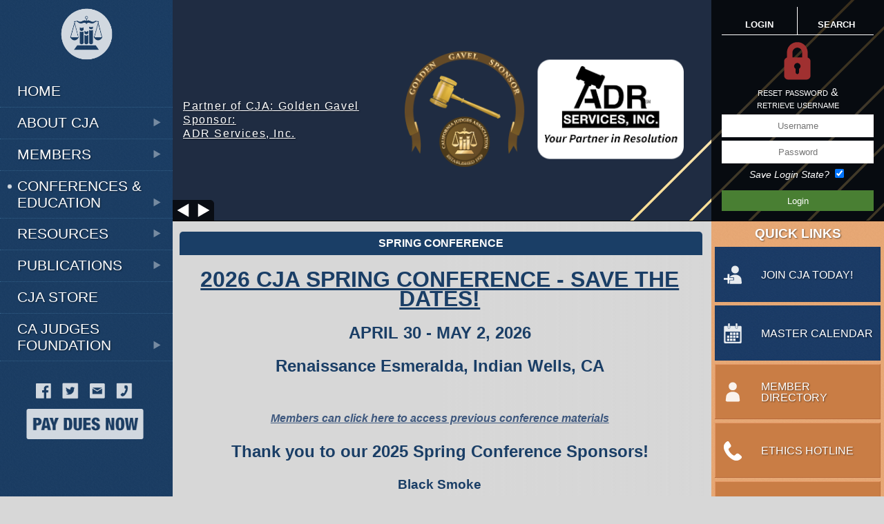

--- FILE ---
content_type: text/html
request_url: https://caljudges.org/midyearConf.asp
body_size: 22690
content:

<!DOCTYPE html>
<html lang="en">
  <head>

    <link rel="stylesheet" type="text/css" href="css/main.css">
  
	      <meta http-equiv="Content-Type" content="text/html; charset=utf-8" />
      <title>CalJudges.org</title>
      <meta name="generator" content="CSE HTML Validator (https://www.htmlvalidator.com/)">
      <meta name="viewport" content="width=device-width, initial-scale=1.0, maximum-scale=1.0, user-scalable=no" />
      <meta name="HandheldFriendly" content="True" />
      <meta name="MobileOptimized" content="320" />
      
          <!--************************************| JS FOR MAP |************************************-->
	<script src="js/ios-orientationchange-fix.min.js"></script>
    
    <script type="text/javascript" src="https://code.jquery.com/jquery-1.8.3.js"></script>
    
    <script type="text/javascript">
    
	  $(document).ready(function(){	
		$(".flip").on("click", function(e) {  
		
		
		var target = $(this).attr("href");
		$(target).slideToggle("fast");
		$(".panel").not(target).hide();
		e.preventDefault();
		});
	  });
    
    </script>

    <script type="text/javascript">
    
	  $(document).ready(function(){	
		$(".mFlip").on("click", function(e) {  
		
		
		var target = $(this).attr("href");
		$(target).slideToggle("fast");
		$(".mPanel").not(target).hide();
		e.preventDefault();
		});
	  });
    
    </script>
    
    <!--***************************************************************************************************************-->
          
    <!--************************************| JS FOR ADDING AND REMOVING TOUCH CLASS |************************************-->

    <script type="text/javascript">
    $(function(){
       // See if this is a touch device
       if ('ontouchstart' in window)
       {
          // Set the correct [touchscreen] body class
          $('body').removeClass('no-touch').addClass('touch');
         
          // Add the touch toggle to show text when tapped
          $('div.boxInner img').click(function(){
             $(this).closest('.boxInner').toggleClass('touchFocus');
          });
       }
    });
    </script>
    
    <!--***************************************************************************************************************-->

            
    <!--||********************************************| MOBILE QL/NEWS/EVENTS/ROTHMAN/TRAVEL EXPAND |********************************************||-->
      
	  <script type="text/javascript"><!--||JS for expanding/collapsing content||-->  
      $(document).ready(function(){
          $("#expanderHead1").click(function(){
              $("#expanderContent1").slideToggle();
              if ($("#expanderSign1").text() == "QUICK LINKS +"){
                  $("#expanderSign1").html("QUICK LINKS -")
                  var site = '';
                  document.getElementById('ExpiFrame').src = site;
              }
              else {
                  $("#expanderSign1").text("QUICK LINKS +")
                  var site = '';
                  document.getElementById('ExpiFrame').src = site;
              }
          });
          
          $("#expanderHead2").click(function(){
              $("#expanderContent2").slideToggle();
              if ($("#expanderSign2").text() == "NEWS +"){
                  $("#expanderSign2").html("NEWS -")
                  var site = '';
                  document.getElementById('ExpiFrame').src = site;
              }
              else {
                  $("#expanderSign2").text("NEWS +")
                  var site = '';
                  document.getElementById('ExpiFrame').src = site;
              }
          });
          
          $("#expanderHead3").click(function(){
              $("#expanderContent3").slideToggle();
              if ($("#expanderSign3").text() == "EVENTS +"){
                  $("#expanderSign3").html("EVENTS -")
                  var site = '';
                  document.getElementById('ExpiFrame').src = site;
              }
              else {
                  $("#expanderSign3").text("EVENTS +")
                  var site = '';
                  document.getElementById('ExpiFrame').src = site;
              }
          });
		  
		  
          $("#expanderHead4").click(function(){
              $("#expanderContent4").slideToggle();
              if ($("#expanderSign4").text() == "CJCH +"){
                  $("#expanderSign4").html("CJCH -")
                  var site = '';
                  document.getElementById('ExpiFrame').src = site;
              }
              else {
                  $("#expanderSign4").text("CJCH +")
                  var site = '';
                  document.getElementById('ExpiFrame').src = site;
              }
          });
		  
          $("#expanderHead5").click(function(){
              $("#expanderContent5").slideToggle();
              if ($("#expanderSign5").text() == "TRAVEL +"){
                  $("#expanderSign5").html("TRAVEL -")
                  var site = '';
                  document.getElementById('ExpiFrame').src = site;
              }
              else {
                  $("#expanderSign5").text("TRAVEL +")
                  var site = '';
                  document.getElementById('ExpiFrame').src = site;
              }
          });
		  
          $("#expanderHead6").click(function(){
              $("#expanderContent6").slideToggle();
              if ($("#expanderSign6").text() == "Archived Conference Materials +"){
                  $("#expanderSign6").html("Archived Conference Materials -")
                  var site = '';
                  document.getElementById('ExpiFrame').src = site;
              }
              else {
                  $("#expanderSign6").text("Archived Conference Materials +")
                  var site = '';
                  document.getElementById('ExpiFrame').src = site;
              }
          });

          $("#expanderHead7").click(function(){
              $("#expanderContent7").slideToggle();
              if ($("#expanderSign7").text() == "CLICK HERE FOR IMPORTANT INFO ABOUT YOUR SECURITY! +"){
                  $("#expanderSign7").html("IMPORTANT NOTE ABOUT SECURITY! -")
                  var site = '';
                  document.getElementById('ExpiFrame').src = site;
              }
              else {
                  $("#expanderSign7").text("CLICK HERE FOR IMPORTANT INFO ABOUT YOUR SECURITY! +")
                  var site = '';
                  document.getElementById('ExpiFrame').src = site;
              }
          });          
		  
	<!--||********************************************| END MOBILE QL/NEWS/EVENTS/ROTHMAN/TRAVEL EXPAND |********************************************||-->
	  
	  
	<!--||********************************************| MAIN MOBILE NAV EXPAND |********************************************||-->

          $("#expanderHeadmNav1").click(function(){
              $("#expanderContentmNav1").slideToggle();
              if ($("#expanderSignmNav1").html() == "ABOUT  -"){
                  $("#expanderSignmNav1").html("ABOUT  +")
                  var site = '';
                  document.getElementById('ExpiFrame').src = site;
              }
              else {
                  $("#expanderSignmNav1").html("ABOUT  -")
                  var site = '';
                  document.getElementById('ExpiFrame').src = site;
              }
          });
		  
          $("#expanderHeadmNav2").click(function(){
              $("#expanderContentmNav2").slideToggle();
              if ($("#expanderSignmNav2").html() == "MEMBERS -"){
                  $("#expanderSignmNav2").html("MEMBERS +")
                  var site = '';
                  document.getElementById('ExpiFrame').src = site;
              }
              else {
                  $("#expanderSignmNav2").html("MEMBERS -")
                  var site = '';
                  document.getElementById('ExpiFrame').src = site;
              }
          });
		  
          $("#expanderHeadmNav3").click(function(){
              $("#expanderContentmNav3").slideToggle();
              if ($("#expanderSignmNav3").html() == "RESOURCES -"){
                  $("#expanderSignmNav3").html("RESOURCES +")
                  var site = '';
                  document.getElementById('ExpiFrame').src = site;
              }
              else {
                  $("#expanderSignmNav3").html("RESOURCES -")
                  var site = '';
                  document.getElementById('ExpiFrame').src = site;
              }
          });
		  
          $("#expanderHeadmNav4").click(function(){
              $("#expanderContentmNav4").slideToggle();
              if ($("#expanderSignmNav4").html() == "PUBLICATIONS -"){
                  $("#expanderSignmNav4").html("PUBLICATIONS +")
                  var site = '';
                  document.getElementById('ExpiFrame').src = site;
              }
              else {
                  $("#expanderSignmNav4").html("PUBLICATIONS -")
                  var site = '';
                  document.getElementById('ExpiFrame').src = site;
              }
          });
		  
          $("#expanderHeadmNav5").click(function(){
              $("#expanderContentmNav5").slideToggle();
              if ($("#expanderSignmNav5").html() == "<div class='onDot'></div>CONFERENCES &amp; <br>EDUCATION -"){
                  $("#expanderSignmNav5").html("<div class='onDot'></div>CONFERENCES & <br>EDUCATION +")
                  var site = '';
                  document.getElementById('ExpiFrame').src = site;
              }
              else {
                  $("#expanderSignmNav5").html("<div class='onDot'></div>CONFERENCES & <br>EDUCATION -")
                  var site = '';
                  document.getElementById('ExpiFrame').src = site;
              }
          });

          $("#expanderHeadmNav7").click(function(){
              $("#expanderContentmNav7").slideToggle();
              if ($("#expanderSignmNav7").html() == "CA JUDGES <br>FOUNDATION -"){
                  $("#expanderSignmNav7").html("CA JUDGES <br>FOUNDATION +")
                  var site = '';
                  document.getElementById('ExpiFrame').src = site;
              }
              else {
                  $("#expanderSignmNav7").html("CA JUDGES <br>FOUNDATION -")
                  var site = '';
                  document.getElementById('ExpiFrame').src = site;
              }
          }); 
          
	<!--||********************************************| END MAIN MOBILE NAV EXPAND |********************************************||-->
	
	
	<!--||********************************************| SUB MOBILE NAV EXPAND |********************************************||-->

          $("#expanderHeadsmNav1").click(function(){
              $("#expanderContentsmNav1").slideToggle();
              if ($("#expanderSignsmNav1").html() == "MEMBERSHIP +"){
                  $("#expanderSignsmNav1").html("MEMBERSHIP -")
                  var site = '';
                  document.getElementById('ExpiFrame').src = site;
              }
              else {
                  $("#expanderSignsmNav1").text("MEMBERSHIP +")
                  var site = '';
                  document.getElementById('ExpiFrame').src = site;
              }
          });
		  
          $("#expanderHeadsmNav2").click(function(){
              $("#expanderContentsmNav2").slideToggle();
              if ($("#expanderSignsmNav2").html() == "COMMITTEES +"){
                  $("#expanderSignsmNav2").html("COMMITTEES -")
                  var site = '';
                  document.getElementById('ExpiFrame').src = site;
              }
              else {
                  $("#expanderSignsmNav2").html("COMMITTEES +")
                  var site = '';
                  document.getElementById('ExpiFrame').src = site;
              }
          });

          $("#expanderHeadsmNav3").click(function(){
              $("#expanderContentsmNav3").slideToggle();
              if ($("#expanderSignsmNav3").html() == "RETIREMENT +"){
                  $("#expanderSignsmNav3").html("RETIREMENT -")
                  var site = '';
                  document.getElementById('ExpiFrame').src = site;
              }
              else {
                  $("#expanderSignsmNav3").html("RETIREMENT +")
                  var site = '';
                  document.getElementById('ExpiFrame').src = site;
              }
          });
		  
          $("#expanderHeadsmNav4").click(function(){
              $("#expanderContentsmNav4").slideToggle();
              if ($("#expanderSignsmNav4").html() == "NEWS +"){
                  $("#expanderSignsmNav4").html("NEWS -")
                  var site = '';
                  document.getElementById('ExpiFrame').src = site;
              }
              else {
                  $("#expanderSignsmNav4").html("NEWS +")
                  var site = '';
                  document.getElementById('ExpiFrame').src = site;
              }
          });

	<!--||********************************************| END SUB MOBILE NAV EXPAND |********************************************||-->

      });
      </script>
      
      <!--*****************************| JS FOR SLIDER |******************************-->
      
      <script src="js/bjqs-1.3.min.js"></script> 
      <script class="secret-source">
        $(document).ready(function($) {
          $('#banner-fade').bjqs({
            height      : 320,
            width       : 1600,
            responsive  : true,
      
            // width and height need to be provided to enforce consistency
            // if responsive is set to true, these values act as maximum dimensions
          
            // animation values
            animtype : 'fade', // accepts 'fade' or 'slide'
            animduration : 450, // how fast the animation are
            animspeed : 5000, // the delay between each slide
            automatic : true, // automatic
            
            // control and marker configuration
            showcontrols : true, // show next and prev controls
            centercontrols : true, // center controls verically
            nexttext : '', // Text for 'next' button (can use HTML)
            prevtext : '', // Text for 'previous' button (can use HTML)
            showmarkers : true, // Show individual slide markers
            centermarkers : true, // Center markers horizontally
            
            // interaction values
            keyboardnav : true, // enable keyboard navigation
            hoverpause : true, // pause the slider on hover
            
            // presentational options
            usecaptions : true, // show captions for images using the image title tag
            randomstart : false // start slider at random slide
          });
        });
      </script>
      
	  <script> 
		setTimeout(function() {
		document.getElementById('mNavScroll').focus();
		}, 2000);      
      </script>
      
      
      <!--*****************************| JS FOR PHOTOS SLIDER |******************************-->
      
      
      <script src="js/responsiveslides.min.js"></script>
      <script src="js/responsiveslides.js"></script>
      
	  <script>
        $(function() {
          $(".rslides").responsiveSlides();
        });
      </script>      


    <!--GOOGLE ANALYTICS CODE -->
    <!-- Global site tag (gtag.js) - Google Analytics -->
    <script async src="https://www.googletagmanager.com/gtag/js?id=UA-8303001-1"></script>
    <script>
        window.dataLayer = window.dataLayer || [];
        function gtag(){dataLayer.push(arguments);}
        gtag('js', new Date());

        gtag('config', 'UA-8303001-1');
    </script>

    <!-- Global site tag (gtag.js) - Google Analytics -->
    <script async src="https://www.googletagmanager.com/gtag/js?id=G-4L9H391JV9"></script>
    <script>
        window.dataLayer = window.dataLayer || [];
        function gtag(){dataLayer.push(arguments);}
        gtag('js', new Date());

        gtag('config', 'G-4L9H391JV9');
    </script>
 <!--|| This INC has the Javascript and meta data for the head ||-->
	
<script> 
    function hide() { 
        if(document.getElementById('memAlert').style.display=='block') { 
            document.getElementById('memAlert').style.display='none';
			window.location.assign("test.asp?varAlertViewed=1"); 
        } 
        return false;
    }    
</script>

  </head>
  
  <body>
    <div id="mainWrapper">
    
	      
      <div class="navWrap">
        <nav>
         <a href="https://www.caljudges.org" aria-label="CJA Logo"><div id="logo"></div></a>
          <ul class="n">
              <li class="nb"><a href="default.asp">HOME</a></li>
              <li class="nb" id="subN1"><a href="aboutCJA.asp">ABOUT CJA<div class="moreArrow"></div></a>
                <ul class="sn" id="subC1">
                  <div id="ssnFix">
                  <li class="snb" id="subCl"><a href="ByLaws.asp">BYLAWS</a></li>
                  <li class="snb" id="subCl"><a href="docs/PDF/2024-25 Executive Board Roster WEB.pdf" target="_blank">EXECUTIVE BOARD</a></li>
                  <li class="snb" id="subCl"><a href="CJAgoverned.asp">HOW IS CJA GOVERNED?</a></li>
                  <li class="snb" id="subCl"><a href="leadership.asp">LEADERSHIP</a></li>
                  <li class="snb" id="subSubN1" ><a href="#">MEMBERSHIP<div class="moreArrow"></div></a>
                      <ul class="sn" id="subSubC1">
                        <li id="ssnb" class="subSubCl"><a href="becomeAMember.asp">BECOME A MEMBER</a></li>
                        <li id="ssnb" class="subSubCl"><a href="aboutCJAMembership.asp">WHY JOIN CJA?</a></li>
                        <li id="ssnb" class="subSubCl"><a href="memBenefits.asp">MEMBERSHIP BENEFITS</a></li>
                        <li id="ssnb" class="subSubCl"><a href="legRep.asp">LEGISLATIVE REPRESENTATION</a></li>
                        <li id="ssnb" class="subSubCl"><a href="additionalMemServices.asp">ADDITIONAL SERVICES</a></li>
                        <li id="ssnb" class="subSubCl"><a href="groupIns.asp">GROUP INSURANCE</a></li>
                        <li id="ssnb" class="subSubCl"><a href="judicialEdu.asp">JUDICIAL EDUCATION</a></li>
                        <li id="ssnb" class="subSubCl"><a href="judicialElec.asp">JUDICIAL ELECTIONS</a></li>
                        <li id="ssnb" class="subSubCl"><a href="renewPayDuesNew.asp" target="_blank">MEMBERSHIP APPLICATION</a></li>
                      </ul>
                  </li>
                  	<li class="snb" id="subCl"><a href="missionStatement.asp">MISSION STATEMENT</a></li>
                  	<li class="snb" id="subCl"><a href="Affiliates.asp">SECTIONS/AFFLIATES</a></li>
                  	<li class="snb" id="subCl"><a href="staff.asp">STAFF</a></li>
                  </div> 
                </ul>
              </li>
              <li class="nb" id="subN1"><a href="#">MEMBERS<div class="moreArrow"></div></a>
                <ul class="sn" id="subC1">
                  <div id="ssnFix">
                    <li class="snb" id="subCl"><a href="memberCorner.asp">Member Corner</a></li>
                    <li class="snb" id="subCl"><a href="judicialSalaryInformation.asp">JUDICIAL SALARY INFORMATION</a></li>
                    <li class="snb" id="subSubN1" ><a href="Committees.asp">COMMITTEES<div class="moreArrow"></div></a>
                      <ul class="sn" id="subSubC1">
                      	<li id="ssnb" class="subSubCl"><a href="CommAnnual.asp">ANNUAL MEETING</a></li>
                      	<li id="ssnb" class="subSubCl"><a href="CommCivil.asp">CIVIL LAW</a></li>
                        <li id="ssnb" class="subSubCl"><a href="CommCollaborative.asp">COLLABORATIVE COURTS</a></li>
                      	<li id="ssnb" class="subSubCl"><a href="CommCompensation.asp">COMP & BENEFITS</a></li>
                      	<li id="ssnb" class="subSubCl"><a href="CommAdminTech.asp">COURT ADMINISTRATION & TECHNOLOGY</a></li>
                      	<li id="ssnb" class="subSubCl"><a href="CommCriminal.asp">CRIMINAL LAW</a></li>
                      	<li id="ssnb" class="subSubCl"><a href="CommDiversity.asp">DIVERSITY AND INCLUSIVITY</a></li>
                      	<li id="ssnb" class="subSubCl"><a href="CommEditorial.asp">EDITORIAL BOARD</a></li>
                      	<li id="ssnb" class="subSubCl"><a href="CommFamily.asp">FAMILY LAW</a></li>
                      	<li id="ssnb" class="subSubCl"><a href="CommGovernment.asp">GOVERNMENT RELATIONS</a></li>
                      	<li id="ssnb" class="subSubCl"><a href="CommJuvenile.asp">JCJC</a></li>
                      	<li id="ssnb" class="subSubCl"><a href="CommElections.asp">JUDICIAL ELECTIONS</a></li>
                      	<li id="ssnb" class="subSubCl"><a href="CommEthics.asp">JUDICIAL ETHICS</a></li>
                      	<li id="ssnb" class="subSubCl"><a href="CommFairness.asp">JUDICIAL FAIRNESS</a></li>
                      	<li id="ssnb" class="subSubCl"><a href="CommOutreach.asp">JUDICIAL OUTREACH</a></li>
                        <li id="ssnb" class="subSubCl"><a href="CommMental.asp">MENTAL HEALTH</a></li>
                      	<li id="ssnb" class="subSubCl"><a href="CommMidyearConf.asp">SPRING CONFERENCE</a></li>
                        <li id="ssnb" class="subSubCl"><a href="CommMindful.asp">MINDFULNESS & WELLNESS</a></li>
                      	<li id="ssnb" class="subSubCl"><a href="CommProbate.asp">PROBATE</a></li>
                      	<li id="ssnb" class="subSubCl"><a href="CommCriticism.asp">RESPONSE TO UNFAIR CRITICISM</a></li>
                      	<li id="ssnb" class="subSubCl"><a href="CommRetired.asp">RETIRED JUDGES</a></li>
                      </ul>
                    </li>
                  	<li class="snb" id="subSubN1"><a href="ethics.asp">Ethics<div class="moreArrow"></div></a>
                      <ul class="sn" id="subSubC1">
                        <li id="ssnb" class="subSubCl"><a href="EthicsQuery.asp">Ethics Hotline</a></li>
                      	<li id="ssnb" class="subSubCl"><a href="EthicsOpinion.asp">Ethics Opinions & Updates</a></li>
                      </ul>
                    </li>
                  	<!--<li class="snb" id="subCl"><a href="financialServices.asp">Financial Services</a></li>-->
                  	<li class="snb" id="subCl"><a href="legislation.asp">Legislation</a></li>
                    <li class="snb" id="subCl"><a href="memberServices.asp">Member Services</a></li>
                    <li class="snb" id="subCl"><a href="MemberDir.asp">Member Directory</a></li>
                    <li class="snb" id="subCl"><a href="renewPayDues.asp">RENEW/PAY DUES</a></li>
                    <li class="snb" id="subCl"><a href="CJAPhotos.asp">CJA PHOTOS</a></li>
                    <li class="snb" id="subCl"><a href="memVideos.asp">CJA MEMBERS OFF THE BENCH</a></li>
                    <li class="snb" id="subCl"><a href="becomeAMember.asp">JOIN CJA</a></li>
                    <li class="snb" id="subCl"><a href="sideBaR.asp">CJA Side Bar Podcast</a></li>
                  </div> 
                </ul>
              </li>
              <li class="nb" id="subN1"><a href="calendar.asp"><div class="onDot"></div>Conferences & <br>Education<div class="moreArrow"></div></a>
                <ul class="sn" id="subC1">
                  <div id="ssnFix">
                    <li class="snb" id="subCl"><a href="EducationResources.asp">Education Resources</a></li>
                    <li class="snb" id="subCl"><a href="annualConf.asp">Annual Meeting</a></li>
                    <li class="snb" id="subCl"><a href="midyearConf.asp"><div class="onDot"></div>Spring Conference</a></li>
                  	<!-- <li class="snb" id="subCl"><a href="retiredJudges.asp">Retired Judges</a></li> -->
                  	<li class="snb" id="subCl"><a href="confMaterials.asp">Conference Materials</a></li>
                  	<li class="snb" id="subCl"><a href="CJATravel.asp">CJA TRAVEL</a></li>
                    <li class="snb" id="subCl"><a href="memWebinars.asp">Webinars</a></li>
                  	<li class="snb" id="subCl"><a href="campaignEthicsCourse.asp">Campaign Ethics Course</a></li>
                  	<!--<li class="snb" id="subCl"><a href="continuingLegalEdu.asp">Continuing Legal Education Online</a></li>-->
                  </div> 
                </ul>
              </li>
              </li>
              <li class="nb" id="subN3"><a href="#">RESOURCES<div class="moreArrow"></div></a>
                <ul class="sn" id="subC3">
                  <div id="ssnFix">
                    <li class="snb" id="subCl"><a href="civility.asp">Civility Taskforce</a></li>
                    
                    	<li class="snb" id="subCl"><a href="#">CJA Committee Leadership 2023 - Please Log In to Access</a></li>
                    
                    <li class="snb" id="subCl"><a href="http://www.courts.ca.gov/2113.htm" target="_blank">Court Info </a></li>
                    <li class="snb" id="subCl"><a href="elections.asp">Elections</a></li>
                    <li class="snb" id="subCl"><a href="emergencyPrep.asp">Emergency Preparedness</a></li>
                    <li class="snb" id="subCl"><a href="JetPAC.asp">JetPAC</a></li>
                    <li class="snb" id="subCl"><a href="jobListings.asp">Job Listings</a></li>
                    <li class="snb" id="subCl"><a href="judicialAddressConfidentiality.asp">Judicial Address Confidentiality</a></li>
                    <li class="snb" id="subCl"><a href="Mallano-Chiang.asp">Mallano v Chiang Decision</a></li>
                    <li class="snb" id="subCl"><a href="/mwp/">Mindfulness and Wellness Portal</a></li>
                    <li class="snb" id="subCl"><a href="repository.asp">Repository</a></li>
                    <li class="snb" id="subSubN1" ><a href="retirement.asp">RETIREMENT<div class="moreArrow"></div></a>
                      <ul class="sn" id="subSubC1">
                      
                        <li id="ssnb" class="subSubCl"><a href="#">Retired Judges Support - Members Only</a></li>
                        
                        <li id="ssnb" class="subSubCl"><a href="retirement.asp#calculator">CALCULATOR</a></li>
                      	<li id="ssnb" class="subSubCl"><a href="retirement.asp#jrs1">JRS I HAND BOOK</a></li>
                      	<li id="ssnb" class="subSubCl"><a href="retirement.asp#jrs2">JRS II HAND BOOK</a></li>
                      	<li id="ssnb" class="subSubCl"><a href="retirement.asp#retirementHandbook">RETIREMENT HANDBOOK</a></li>
                      	<li id="ssnb" class="subSubCl"><a href="retirement.asp#faq">FAQs SITTING ON ASSIGNMENT</a></li>
                      </ul>
                    </li>
                    <li class="snb" id="subCl"><a href="webDirectory.asp">Web Directory</a></li>
                    
                    	<!--<li class="snb" id="subCl"><a href="http://fender.ceb.ucop.edu/NXT/gateway.dll?f=templates&fn=default.htm&vid=default" target="_blank">Practice Libraries Online</a></li>-->
                    
                    <li class="snb" id="subCl"><a href="weddingScripts.asp">Wedding Scripts</a></li>
                    
                  </div>  
                </ul>
              </li>
              <li class="nb" id="subN4"><a href="#">PUBLICATIONS<div class="moreArrow"></div></a>
                <ul class="sn" id="subC4">
                  <div id="ssnFix">
                    <li class="snb" id="subCl"><a href="bench.asp">THE BENCH</a></li>
                    <li class="snb" id="subCl"><a href="voice.asp">THE VOICE</a></li>
                    <!-- Start New NEWS and ARCHIVE section -->
                    <li class="snb" id="subSubN1" ><a href="News.asp">NEWS<div class="moreArrow"></div></a>
                      <ul class="sn" id="subSubC1">
                        <li id="ssnb" class="subSubCl"><a href="newsArchive.asp">ARCHIVE</a></li>
                      </ul>
                    </li>
                    <!-- End New NEWS and ARCHIVE section -->
                    <!--<li class="snb" id="subCl"><a href="newsletter.asp">MEMBER NEWSLETTER</a></li>-->
                  </div>  
                </ul>
              </li>
              <li class="nb"><a href="store.asp">CJA STORE</a></li>
              <li class="nb" id="subN5"><a href="aboutCJF.asp">CA JUDGES FOUNDATION<div class="moreArrow"></div></a>
                <ul class="sn" id="subC5">
                  <div id="ssnFix">
                    <li class="snb" id="subCl"><a href="essay.asp">HIGH SCHOOL CIVICS ESSAY CONTEST</a></li>
                    <li class="snb" id="subCl"><a href="adamrice.asp">ADAM Z RICE MEMORIAL SCHOLARSHIP</a></li>
                  </div>  
                </ul>              
              </li>
          </ul>
          
          <div id="contactBtnWrap">
          	<a href="https://www.facebook.com/pages/California-Judges-Association-CJA/177060486187?fref=nf" target="_blank" title="CJA Facebook"><div id="facebookIcon" title="Facebook"></div></a>
            <a href="https://www.twitter.com/caljudges" target="_blank" title="CJA Twitter"><div id="twitterIcon" title="Twitter"></div></a>
          	<a href="mailto:info@caljudges.org" title="info@caljudges.org"><div id="emailIcon"></div></a>
          	<a href="#aFooter" title="916.239.4068"><div id="phoneIcon"></div></a><br>
            <a href="renewPayDues.asp" title="pay dues"><div id="payDuesIcon"></div></a>
          </div>
        </nav>
      </div><!--||End navWrap||--> <!--|| This INC has the desktop Navagation code ||-->

      <div id="container">
      
        <div id="slideContainer">
        
		            <div id="slider">
            <div id="banner-fade">
              <ul class="bjqs">


				<!--<li>
					<div id="slideOverlay">
					  <div class="slideOverlayText">
						  <font size="+2" color="#D5E2FF" style="letter-spacing: .1em;">&nbsp;</font>
						  <br>
						  <a href="https://www.caljudges.org/midyearConf.asp" target="_blank" title="CJA 2025 Spring Conference">
							  <font style="color: white; line-height: 1.3em; font-weight: 100; letter-spacing: .1em;">2025 SPRING CONFERENCE<br />REGISTRATION IS OPEN!<br /></font>
						  </a>
					  </div>
					  <div class="slideOverlayImg">
						  <div class="imgSlideWrap">
							  <a href="https://www.caljudges.org/midyearConf.asp" target="_blank" title="CJA 2025 Spring Conference"><img src="images/slides/CJA 2025 Spring Conf logo-final - For Slider.png" title="CJA 2025 Spring Conference" alt="CJA 2025 Spring Conference" width="250"></a>
						  </div> 
					  </div>
					</div>
					<img class="bgSlideImg" src="images/slides/2025 CJA Spring Conf Banner BG.jpg" title="BG img" alt="BG Img">
				</li>-->
            	
				
				<!--<li>
                  <div id="slideOverlay">
                    <div class="slideOverlayText">
                        <font size="+2" color="#e3c294ff" style="letter-spacing: .1em;">&nbsp;</font>
                        <br>
						<a href="https://www.caljudges.org/annualConf.asp" target="_blank" title="CJA 2025 Annual Meeting">
                            <font color="#e3c294ff" style="color: #e3c294ff; line-height: 1.3em; font-weight: 100; letter-spacing: .1em;">REGISTRATION IS OPEN!<br />Click Here For The Main Meeting Page</font>
   				  		</a>
                    </div>
                    <div class="slideOverlayImg">
                        <div class="imgSlideWrap">
                            <a href="https://www.caljudges.org/annualConf.asp" target="_blank" title="CJA 2025 Annual Meeting"><img src="images/slides/CJA2025AnnualMeetingSliderOverlayImage.png" title="CJA 2025 Annual Meeting" alt="CJA 2025 Annual Meeting"></a>
                        </div> 
                    </div>
                  </div>
                  <img class="bgSlideImg" src="images/slides/CJA2025AnnualMeetingSliderBackground.png" title="BG img" alt="BG Img" width="637">
                </li>-->
				<li>
                  <div id="slideOverlay">
                    <div class="slideOverlayText">
                        <font size="+2" color="#D5E2FF" style="letter-spacing: .1em;">&nbsp;</font>
                        <br>
                        <a href="https://www.adrservices.com/" target="_blank" title="Golden Gavel Sponsor: ADR Services, Inc.">
                            <font color="#FFF9CA" style="color: white; line-height: 1.3em; font-weight: 100; letter-spacing: .1em;">Partner of CJA: Golden Gavel Sponsor:<br />ADR Services, Inc.</font>
                        </a>
                    </div>
                    <div class="slideOverlayImg">
                        <div class="imgSlideWrap">
                            <a href="https://www.adrservices.com/" target="_blank" title="Golden Gavel Sponsor: ADR Services, Inc."><img src="images/slides/gg-ADR-Slider-Logo.png" title="Golden Gavel Sponsor: ADR Services, Inc." alt="Golden Gavel Sponsor: ADR Services, Inc."></a>
                        </div> 
                    </div>
                  </div>
                  <img class="bgSlideImg" src="images/slides/SliderGoldenGavelBackround.png" title="BG img" alt="BG Img">
                </li>
            	<li>
                  <div id="slideOverlay">
                    <div class="slideOverlayText">
                        <font size="+2" color="#D5E2FF" style="letter-spacing: .1em;">&nbsp;</font>
                        <br>
                        <a href="https://www.arc4adr.com/" target="_blank" title="Golden Gavel Sponsor: Alternative Resolution Centers">
                            <font color="#FFF9CA" style="color: white; line-height: 1.3em; font-weight: 100; letter-spacing: .1em;">Partner of CJA: Golden Gavel Sponsor:<br />Alternative Resolution Centers</font>
                        </a>
                    </div>
                    <div class="slideOverlayImg">
                        <div class="imgSlideWrap">
                            <a href="https://www.arc4adr.com/" target="_blank" title="Golden Gavel Sponsor: Alternate Resolution Centers"><img src="images/slides/gg-ARC-Slider-Logo.png" title="Golden Gavel Sponsor: Alternate Resolution Centers" alt="Golden Gavel Sponsor: Alternate Resolution Centers"></a>
                        </div> 
                    </div>
                  </div>
                  <img class="bgSlideImg" src="images/slides/SliderGoldenGavelBackround.png" title="BG img" alt="BG Img">
                </li>

            	<li>
                  <div id="slideOverlay">
                    <div class="slideOverlayText">
                        <font size="+2" color="#D5E2FF" style="letter-spacing: .1em;">&nbsp;</font>
                        <br>
                        <a href="https://ironwall.com/" target="_blank" title="Golden Gavel Sponsor: JAMS">
                            <font color="#FFF9CA" style="color: white; line-height: 1.3em; font-weight: 100; letter-spacing: .1em;">Partner of CJA: Golden Gavel Sponsor:<br />Ironwall by incogni</font>
                        </a>
                    </div>
                    <div class="slideOverlayImg">
                        <div class="imgSlideWrap">
                            <a href="https://ironwall.com/" target="_blank" title="Golden Gavel Sponsor: Ironwall by incogni"><img src="images/slides/gg-INCOGNI-Slider-Logo.png" title="Golden Gavel Sponsor: Ironwall by incogni" alt="Golden Gavel Sponsor: Ironwall by incogni"></a>
                        </div> 
                    </div>
                  </div>
                  <img class="bgSlideImg" src="images/slides/SliderGoldenGavelBackround.png" title="BG img" alt="BG Img">
                </li>

            	<li>
                  <div id="slideOverlay">
                    <div class="slideOverlayText">
                        <font size="+2" color="#D5E2FF" style="letter-spacing: .1em;">&nbsp;</font>
                        <br>
                        <a href="https://www.jamsadr.com/" target="_blank" title="Golden Gavel Sponsor: JAMS">
                            <font color="#FFF9CA" style="color: white; line-height: 1.3em; font-weight: 100; letter-spacing: .1em;">Partner of CJA: Golden Gavel Sponsor:<br />JAMS</font>
                        </a>
                    </div>
                    <div class="slideOverlayImg">
                        <div class="imgSlideWrap">
                            <a href="https://www.jamsadr.com/" target="_blank" title="Golden Gavel Sponsor: JAMS"><img src="images/slides/gg-JAMS-Slider-Logo.png" title="Golden Gavel Sponsor: JAMS" alt="Golden Gavel Sponsor: JAMS"></a>
                        </div> 
                    </div>
                  </div>
                  <img class="bgSlideImg" src="images/slides/SliderGoldenGavelBackround.png" title="BG img" alt="BG Img">
                </li>

            	<li>
                  <div id="slideOverlay">
                    <div class="slideOverlayText">
                        <font size="+2" color="#D5E2FF" style="letter-spacing: .1em;">&nbsp;</font>
                        <br>
                        <a href="https://www.judicatewest.com/" target="_blank" title="Golden Gavel Sponsor: JAMS">
                            <font color="#FFF9CA" style="color: white; line-height: 1.3em; font-weight: 100; letter-spacing: .1em;">Partner of CJA: Golden Gavel Sponsor:<br />Judicate West</font>
                        </a>
                    </div>
                    <div class="slideOverlayImg">
                        <div class="imgSlideWrap">
                            <a href="https://www.judicatewest.com/" target="_blank" title="Golden Gavel Sponsor: JAMS"><img src="images/slides/gg-JUDICATE-Slider-Logo.png" title="Golden Gavel Sponsor: Judicate West" alt="Golden Gavel Sponsor: Judicate West"></a>
                        </div> 
                    </div>
                  </div>
                  <img class="bgSlideImg" src="images/slides/SliderGoldenGavelBackround.png" title="BG img" alt="BG Img">
                </li>

            	<li>
                  <div id="slideOverlay">
                    <div class="slideOverlayText">
                        <font size="+2" color="#D5E2FF" style="letter-spacing: .1em;">&nbsp;</font>
                        <br>
                        <a href="https://signatureresolution.com/" target="_blank" title="Golden Gavel Sponsor: Signature Resolution">
                            <font color="#FFF9CA" style="color: white; line-height: 1.3em; font-weight: 100; letter-spacing: .1em;">Partner of CJA: Golden Gavel Sponsor:<br />Signature Resolution</font>
                        </a>
                    </div>
                    <div class="slideOverlayImg">
                        <div class="imgSlideWrap">
                            <a href="https://signatureresolution.com/" target="_blank" title="Golden Gavel Sponsor: Signature Resolution"><img src="images/slides/gg-SIGNATURE-Slider-Logo.png" title="Golden Gavel Sponsor: Signature Resolution" alt="Golden Gavel Sponsor: Signature Resolution"></a>
                        </div> 
                    </div>
                  </div>
                  <img class="bgSlideImg" src="images/slides/SliderGoldenGavelBackround.png" title="BG img" alt="BG Img">
                </li>

				<!--
            	<li>
                  <div id="slideOverlay">
                    <div class="slideOverlayText">
                        <font size="+2" color="#D5E2FF" style="letter-spacing: .1em;">&nbsp;</font>
                        <br>
                        <a href="https://calawyers.org/event/cla-cja-presidents-gala/?utm_source=cja&utm_medium=website&utm_campaign=gala23" target="_blank" title="2023 CJA-CLA Gala">
                            <font color="#FFF9CA" style="color: white; line-height: 1.3em; font-weight: 100; letter-spacing: .1em;">Register now for the CJA-CLA Gala!</font>
                        </a>
                    </div>
                    <div class="slideOverlayImg">
                        <div class="imgSlideWrap">
                            <a href="https://calawyers.org/event/cla-cja-presidents-gala/?utm_source=cja&utm_medium=website&utm_campaign=gala23" target="_blank" title="Golden Gavel Sponsor: Signature Resolution"><img src="images/slides/Gala-CJA-1080x570.png" title="Golden Gavel Sponsor: Signature Resolution" alt="Golden Gavel Sponsor: Signature Resolution"></a>
                        </div> 
                    </div>
                  </div>
                  <img class="bgSlideImg" src="images/slides/2023-CJA-CLA-BlackBG.png" title="BG img" alt="BG Img">
                </li>
				-->

            	<li>
                  <div id="slideOverlay">
                    <div class="slideOverlayText">
                        <font size="+2" color="#D5E2FF" style="letter-spacing: .1em;">&nbsp;</font>
                        <br>
                        <a href="EducationResources.asp" target="_blank" title="Judicial Independence Resource Guide">
                            <font color="#FFF9CA" style="color: black; line-height: 1.3em; font-weight: 100; letter-spacing: .1em;">Resource Guide for Judicial Independence</br>CJA Stands for an Independent Judiciary</font>
                        </a>
                    </div>
                    <div class="slideOverlayImg">
                        <div class="imgSlideWrap">
                            <img src="images/slides/JFCSliderImage.png" title="JFC" alt="JFC">
                        </div> 
                    </div>
                  </div>
                  <img class="bgSlideImg" src="images/slides/JFCSliderBackground.png" title="BG img" alt="BG Img">
                </li>



				<li>
					  <div id="slideOverlay">
						<div class="slideOverlayText">
							<font size="+2" color="#D5E2FF" style="letter-spacing: .1em;">Have an Ethics Question?<br>We can help!</font>
							<br>
							<a href="EthicsQuery.asp" target="_blank" title="Ethics query page">
								<font color="#FFF9CA" style="line-height: 1.3em; font-weight: 100; letter-spacing: .1em;">Call 1-866-432-1CJA<br>And ask for the Ethics Hotline!<br>Ethics in elections questions also answered</font>
							</a>
						</div>
						<div class="slideOverlayImg">
					  		<div class="imgSlideWrap">
							  <!--<img src="images/slides/Rick_KingHS.png" title="FG img"><img src="images/slides/test-2.jpg" title="CJA Webinar">-->
					  		</div>
						</div>
					  </div>
					  <img class="bgSlideImg" src="images/slides/ethicsSlide.png" title="BG img" alt="Ethics slide bg img">
				</li>  

				<!--<li>
					<div id="slideOverlay">
					<div class="slideOverlayText">
						<font size="+2" color="#1A3E66" style="letter-spacing: .1em;">CJA MidYear/Retired Conference</font>
						<br>
						<a href="midyearConf.asp">
							<font color="#FFF9CA" style="line-height: 1.3em; font-weight: 100; letter-spacing: .1em;">March 16 - 18<br>Check out the brochure!</font>
						</a>
					</div>
					</div>
					<img class="bgSlideImg" src="images/slides/CJA Mid-Year 2023 Banner.png" title="BG img">
				</li>-->

				<!--<li>
					<div id="slideOverlay">
					<div class="slideOverlayText">
						<br>
						<font size="+2" color="black" style="letter-spacing: .1em;">Registration is now open for the CJA 2022 Annual Meeting!
						</font>
						<br><br>
						<a href="https://www.caljudges.org/annualConf.asp">
							<font size="+1" color="#FFF9CA" style="line-height: 1.3em; font-weight: 100; letter-spacing: .1em;">Click here to learn more!</font>
						</a>
					</div>
						<br>
						<div class="slideOverlayImg">
							<div class="imgSlideWrap">
								<img src="images/slides/CJA Annual Meeting 2022 transparent text.png" style="max-width: 320px;" title="CJA Annual Meeting" alt="CJA Annual Meeting">
							</div>
						</div>
					</div>
					<img class="bgSlideImg" src="images/slides/CJA Annual Meeting 2022 Slider no text.png" title="Annual Meeting Slider">
				</li>-->

				<!--<li>
					<div id="slideOverlay">
					<div class="slideOverlayText">
						<font color="#D5E2FF" size="+1" style="letter-spacing: .1em;">
							Register now for the CLA/CJA Gala
						</font>
						<br>
						<a href="https://www.caljudges.org/Calendar.asp#52" target="blank" title="to calendar">
							<font color="#FFF9CA" style="line-height: 1.3em; font-weight: 100; letter-spacing: .1em;">Click here to learn more!</font>
						</a>
					</div>
					<div class="slideOverlayImg">
						<div class="imgSlideWrap">
							<img src="images/slides/gala22-social-320x320_noButton.jpg" style="max-width: 320px;" title="CJA CLA Gala" alt="CJA CLA Gala">
						</div>
					</div>
					</div>
					<img class="bgSlideImg" src="images/slides/gala22-social-banner.jpg" title="BG img" alt="BG img">
				</li>-->
				
				<!--<li>
					<div id="slideOverlay">
					<div class="slideOverlayText">
						<a href="https://www.caljudges.org/sideBaR.asp" target="blank" title="to SideBar page">
							<font color="#FFF9CA" style="line-height: 1.3em; font-weight: 100; letter-spacing: .1em;">CJA SideBar Podcast #10</font>
						</a>
						<br>
						<font color="#D5E2FF" style="letter-spacing: .1em;">Hosted By CJA President, Hon. Thomas A. Delaney
						With Incoming CJA President Hon. Rupert Byrdsong Interviewing Assemblymember Reggie Jones-Sawyer
						</font>
					</div>
					<div class="slideOverlayImg">
						<div class="imgSlideWrap">
							<img src="images/slides/SideBar10.png" title="CJA Sidebar Podcast #10" alt="CJA Sidebar Podcast #10">
						</div>
					</div>
					</div>
					<img class="bgSlideImg" src="images/slides/CJA-Slides-Sidebar.png" title="BG img" alt="BG img">
				</li>-->
				
                <!-- <li>
                  <div id="slideOverlay">
                    <div class="slideOverlayText">
                        <font size="+2" color="#D5E2FF" style="letter-spacing: .1em;">&nbsp;</font>
                        <br>
                            <a href="annualConf.asp">
                            <font color="#366E96" style="line-height: 1.3em; font-weight: 100; letter-spacing: .1em;">California Judges Association<br />Annual Meeting 2021</font>
                            </a>
                    </div>
                    <div class="slideOverlayImg">
                        <div class="imgSlideWrap">
                            <img style="max-width:300px" src="images/slides/CJA-2021-Annual-Logo.png" title="Judicial Independence: Courage vs Convenience">
                        </div>
                    </div>
                  </div>
                  <img class="bgSlideImg" src="images/slides/CJA-Slides-2021-annual.png" title="BG img">
                </li> -->

                <!--<li>
                  <div id="slideOverlay">
                    <div class="slideOverlayText">
                        <font size="+2" color="#D5E2FF" style="letter-spacing: .1em;">&nbsp;</font>
                        <br>
                        <a href="petition.asp">
                            <font color="#FFF9CA" style="line-height: 1.3em; font-weight: 100; letter-spacing: .1em;">Sign a letter of support on SB 184</font>
                        </a>
                    </div>-->
                    <!--<div class="slideOverlayImg">
                        <div class="imgSlideWrap">
                            <img src="images/slides/image010.jpg" title="Judges and essay contest winners">
                        </div>
                    </div>-->
                  <!--</div>
                  <img class="bgSlideImg" src="images/slides/capitolSlide.png" title="BG img">
                </li>-->
                  
				<!--<li>
					<div id="slideOverlay">
					<div class="slideOverlayText">
						<font size="+2" color="#D5E2FF" style="letter-spacing: .1em;">Hon. Risë Pichon Receives Highest Honor of the Association</font>
						<br>
						<a href="https://youtu.be/IrkfAQZAWo8" target="blank">
							<font color="#FFF9CA" style="line-height: 1.3em; font-weight: 100; letter-spacing: .1em;">President's Award</font>
						</a>
					</div>
					<div class="slideOverlayImg">
						<div class="imgSlideWrap">
							<img src="images/slides/Risë_Pichon.png" title="Hon. Risë Pichon Headshot">
						</div>
					</div>
					</div>
					<img class="bgSlideImg" src="images/slides/mountainsBG.png" title="BG img">
				</li>-->

          		<!--<li>
					  <div id="slideOverlay">
						<div class="slideOverlayText">
							<font size="+2" color="#D5E2FF" style="letter-spacing: .1em;">Hon. Douglas Hatchimonji named Juvenile Judge of the Year</font>
							<br>
							<a href="https://youtu.be/IrkfAQZAWo8" target="blank">
								<font color="#FFF9CA" style="line-height: 1.3em; font-weight: 100; letter-spacing: .1em;">Juvenile Judge of the Year</font>
							</a>
						</div>
						<div class="slideOverlayImg">
					  		<div class="imgSlideWrap">
							  	<img src="images/slides/Douglas_Hatchimonji.png" title="Hon. Douglas Hatchimonji Headshot">
					  		</div>
						</div>
					  </div>
					  <img class="bgSlideImg" src="images/slides/mountainsBG.png" title="BG img">
				  </li>-->

          		<!--<li>
					  <div id="slideOverlay">
						<div class="slideOverlayText">
							<font size="+2" color="#D5E2FF" style="letter-spacing: .1em;">Commissioner Pennie McLaughlin</font>
							<br>
							<a href="https://youtu.be/IrkfAQZAWo8" target="blank">
								<font color="#FFF9CA" style="line-height: 1.3em; font-weight: 100; letter-spacing: .1em;">2020 ALba Witkin Humanitarian Awaard</font>
							</a>
						</div>
						<div class="slideOverlayImg">
					  		<div class="imgSlideWrap">
							  	<img src="images/slides/Pennie_McLaughlin.png" title="Pennie McLaughlin Headshot">
					  		</div>
						</div>
					  </div>
					  <img class="bgSlideImg" src="images/slides/mountainsBG.png" title="BG img">
				  </li>-->

          		<!--<li>
					  <div id="slideOverlay">
						<div class="slideOverlayText">
							<font size="+2" color="#D5E2FF" style="letter-spacing: .1em;">Justice Ming Chin Receives Award for Excellence in Judicial Education</font>
							<br>
							<a href="https://youtu.be/IrkfAQZAWo8" target="blank">
								<font color="#FFF9CA" style="line-height: 1.3em; font-weight: 100; letter-spacing: .1em;">2020 Bernard S. Jefferson Award</font>
							</a>
						</div>
						<div class="slideOverlayImg">
					  		<div class="imgSlideWrap">
							  	<img src="images/slides/chin.png" title="Justice Ming Chin Headshot">
					  		</div>
						</div>
					  </div>
					  <img class="bgSlideImg" src="images/slides/mountainsBG.png" title="BG img">
				  </li>-->

              </ul>
             </div>
          </div><!--||End slider||--><div id="apNav"><!--|| Controls for access panel ||-->
    <div id="profileNavBtn"><a href="#x" id="apLeft">LOGIN</a></div>
    <div id="searchNavBtn"><a href="#apContainer" id="apRight">SEARCH</a></div>
    
    	<div id="mProfileNavBtn"><a href="login_new.asp" id="apLeft">LOGIN</a></div>
    
    <div id="mSearchNavBtn"><a href="search.asp" id="apRight">SEARCH</a></div>
</div><!--||END apNav-->
<div id="accessPanel">
  
  <div id="apContainer">
    <div id="loginArea">
  
      <div id="apIconBox">
      	
          <img src="images/apLockIconRed.png" alt="Lock Icon">
        
      </div>
      
      <a class="apText" href="memReset.asp?varResetStart=1" name="forgot password" title="Reset your password and retrieve your username.">reset password &<br>retrieve username</a>
      
        <form action="login_new.asp" method="post">
            <input type="hidden" name="varSection" id="varSection" value='' />
            <input type="hidden" name="varLogin" id="varLogin" value="login_form_submitted" />
            <input type="hidden" name="theSessionID" id="theSessionID" value="498317767">
            <input id="apUser" type="text" name="loginUsername" value="" placeholder="Username" aria-label="Username" />
            <input id="apPass" type="password" name="loginPassword" placeholder="Password" value="" aria-label="Password" />
            <div align="center">
            <span class="loggedInAs"><font color="white">Save Login State?</font> <input id="varSaveLogin" name="varSaveLogin" type="checkbox" value=1 checked aria-label="Save Login State?"></span>
            </div>
            <input id="apLoginBtn" type="submit" VALUE="Login" aria-label="Save Login Button" />
        </form>
        

    </div>
    
<!--*******************************************************************-->

    <div id="searchArea">
      <div id="apIconBox">
          <img src="images/searchIcon.png" alt="Search icon">
      </div>
      
      <!-- <div id="searchFeild">
          <div id="searchBar">COMING SOON</div>
      </div>
      
      <div id="searchBtn">
      </div> -->
      <br>
      <br>
    <form action="Search.asp" id="cse-search-box">
    <div align="center">
    <input type="hidden" name="cx" value="017728944927537805405:ch0eymsonhc" />
    <input type="hidden" name="ie" value="UTF-8" />
    <input id="apSearch" type="text" name="q" size="15" value="" aria-label="Search" />
    <input id="apSearchBtn" type="submit" name="sa" value="Search" aria-label="Submit Search" />
    </div>
    </form>
    </div>
  </div>
</div><!--||End accessPanel||-->

        
        </div><!--|| End slideContainer ||-->
        
        <div id="contentContainer">
        
          <div id="content">
          <!--*****************************************************************************************************||PUT CONTENT BELLOW HERE||-->        
            
            <div class="columSub">
			                <ul>
                <li class="subTitle"><span class="subTitleTab">SPRING CONFERENCE</span></li>
                <div class="subInfo">
                  <div align="center">
                    
                    <!--<h2>Thank You To Everyone That Attended and Supported the<br>CJA 2025 Spring Conference</h2>
                    <div align="center" style="display: block;">
                      <img src="https://www.caljudges.org/images/slides/CJA 2025 Spring Conf logo-final.png" style="max-width:300px;" alt="CJA 2025 Spring Conference">
                    </div>
                    -->
                    <H1><u>2026 CJA SPRING CONFERENCE - SAVE THE DATES!</u></H1>
                    <h2>APRIL 30 - MAY 2, 2026</h2>
                    <h2>Renaissance Esmeralda, Indian Wells, CA</h2>
                  <!--
                  <div align="center" style="display: block;">
                    <h1>REGISTRATION IS OPEN!</h1>
                  </div>
                    <table style="width: 100%;">
                      <tr>
                      <td style="text-align: center">
                        <h3><a href="https://cvent.me/m8akBX" target="_blank">Click here to register!</a></h3>
                      </td>
                      <td style="text-align: center">
                        <a href="https://book.passkey.com/event/50964950/owner/4479/rooms/list?sort=default" target="_blank"><h3>Click here to book your room!</h3></a>
                      </td>
                      </tr>
                    </table>
                  <br><br>
                  
                    <a><img src="images/pdfRoster.png" width="55" alt="brochure">Please log in to view the program</a>
                  -->
                  
                    <!--
                    <p>
                    The CJA Mid-Year/Retired Judicial Officers Conference Meeting Planning Committee is pleased to invite you to the 2023 conference! 
                    The sessions have been specifically designed to offer CJA Members a top-notch program that will ensure members have the most up to date 
                    information on different areas of the law, CJA Legislation, implicit bias training, and information on planning for retirement. 
                    The first 70 Retired CJA Members that register will receive complimentary registration. Plus, if you are a new CJA member you will 
                    receive $100 off if this is your first CJA conference (a new member has been a member for 12 months or less). Members who qualify will receive a 
                    separate email with a special registration discount code. See you in Monterey!
                    </p>

                    <div>
                      <a href="https://files.constantcontact.com/fd2c84d9001/7800a256-3caa-43c5-8484-33eef7f5d3ad.pdf?rdr=true" target="_blank">Click here for Silent Auction Info</a>
                    </div>-->

                    
                    <br>
                    <a href="confMaterials.asp#midYear" class="specialText">Members can click here to access previous conference materials</a>
                  </div>

                  
                  
                  
                    <!--<a href="../docs/PDF/CJA RetiredMY2023 brochure.pdf" target="_blank"><img src="images/pdfRoster.png" width="55" alt="brochure">Click here to download the brochure</a>-->
                  
                  
                  
                  <!--Hotel reservations can be made by calling Monterery Plaza Hotel at 831-646-1700.-->
                  
                  <!--</div>-->

                  <h2 align="center">Thank you to our 2025 Spring Conference Sponsors!</h2>

                  <h3 align="center">Black Smoke</h3>
                  <div class="sponsorWrapper" style="padding-bottom: 20px;">
                    <div class="sponsorImage">
                      <a href="https://signatureresolution.com/" target="_blank">
                        <img src="images/sponsors/SigRes_transparent_logo.png" alt="Signature Resolution" width="500">
                      </a>
                    </div>
                  </div>

                  <h3 align="center">Continental Breakfast Sponsor</h3>
                  <div class="sponsorWrapper" style="padding-bottom: 20px;">
                    <div class="sponsorImage">
                      <a href="https://www.arc4adr.com/" target="_blank">
                        <img src="images/sponsors/ARC_Transparent_Logo_Sized.png" alt="Alternative Resolution Centers" width="500">
                      </a>
                    </div>
                    <div class="sponsorImage">
                      <a href="https://signatureresolution.com/" target="_blank">
                        <img src="images/sponsors/SigRes_transparent_logo.png" alt="Signature Resolution" width="500">
                      </a>
                    </div>
                  </div>

                  <h3 align="center">Session Sponsor</h3>
                  <div class="sponsorWrapper" style="padding-bottom: 20px;">
                    <div class="sponsorImage">
                      <a href="https://signatureresolution.com/" target="_blank">
                        <img src="images/sponsors/SigRes_transparent_logo.png" alt="Signature Resolution" width="500">
                      </a>
                    </div>
                  </div>

                  <!--<h3 align="center">Session #2 Sponsor</h3>
                  <div class="sponsorWrapper" style="padding-bottom: 20px;">
                    <div class="sponsorImage">
                      <a href="https://signatureresolution.com/" target="_blank">
                        <img src="images/sponsors/SigRes_transparent_logo.png" alt="Signature Resolution" width="500">
                      </a>
                    </div>
                  </div>-->

                  <h3 align="center">Break Sponsor</h3>
                  <div class="sponsorWrapper" style="padding-bottom: 20px;">
                    <div class="sponsorImage">
                      <a href="https://www.arc4adr.com/" target="_blank">
                        <img src="images/sponsors/ARC_Transparent_Logo_Sized.png" alt="Alternative Resolution Centers" width="500">
                      </a>
                    </div>
                    <div class="sponsorImage">
                      
                        <img src="images/sponsors/BartoLucasAccel.png" alt="BartoLucas" width="400">
                      
                    </div>                    
                    <div class="sponsorImage"></div>
                      <a href="https://www.judicatewest.com/" target="_blank">
                        <img src="images/sponsors/judicate_west_transparent_logo.png" alt="Judicate West" width="300">
                      </a>
                    </div>
                  </div>

                  <!--<h3 align="center">App Sponsor</h3>
                  <div class="sponsorWrapper" style="padding-bottom: 20px;">
                    <div class="sponsorImage">
                      <a href="https://www.judicatewest.com/" target="_blank">
                        <img src="images/sponsors/judicate_west_transparent_logo.png" alt="Judicate West">
                      </a>
                    </div>
                  </div>
                  <h3 align="center">Banner Ad Sponsor</h3> 
                  <div class="sponsorWrapper" style="padding-bottom: 20px;">
                    <div class="sponsorImage">
                      <a href="https://www.adrservices.com/" target="_blank">
                        <img src="images/sponsors/ADRS 2018 logo.png" alt="ADR Services Inc">
                      </a>
                    </div>
                  </div>
                  <h3 align="center">Break Sponsor</h3>
                  <div class="sponsorWrapper" style="padding-bottom: 20px;">
                    <div class="sponsorImage">
                      <a href="https://www.arc4adr.com/" target="_blank">
                        <img src="images/sponsors/ARC logo small.png" alt="ARC">
                      </a>
                    </div>
                  </div>
                  <h3 align="center">Session Sponsor</h3>
                  <div class="sponsorWrapper" style="padding-bottom: 20px;">
                    <div class="sponsorImage">
                      <a href="https://signatureresolution.com/" target="_blank">
                        <img src="images/sponsors/SigRes_transparent_logo.png" alt="Signature Resolution">
                      </a>
                    </div>
                  </div>
                  <h3 align="center">Continental Breakfast Sponsor</h3>
                  <div class="sponsorWrapper" style="padding-bottom: 20px;">
                    <div class="sponsorImage">
                      <a href="https://www.dwassociates.com/" target="_blank">
                        <img src="images/sponsors/BL_logo_group.png" alt="Barto Lucas">
                      </a>
                    </div>
                  </div>
                  <div class="sponsorImage">
                      <a href="https://www.dwassociates.com/" target="_blank">
                        <img src="images/sponsors/BL_logo_group.png">
                      </a>
                    </div>
                    <div class="sponsorImage">
                      <a href="https://ctsi-courtnetwork.org/" target="_blank">
                        <img src="images/sponsors/CTSI logo.png">
                      </a>
                    </div>
                    <div class="sponsorImage">
                      <a href="https://www.judicatewest.com/" target="_blank">
                        <img src="images/sponsors/judicate_west_transparent_logo.png">
                      </a>
                    </div>
                  </div>
                  
                  <h3 align="center">Internet Sponsor</h3>
                  <div class="sponsorWrapper">
                    <div class="sponsorImage">
                      <a href="https://scheduling.courtscribes.com/" target="_blank">
                        <img src="images/sponsors/CourtScribes logo.png">
                      </a>
                    </div>
                  </div>-->

                  <hr>

                  <h2 align="center">Thank you to our Exhibitors!</h2>
                  <br />


                  <div align="center">

                  <div class="sponsorImage">
                      <a href="https://www.adrservices.com/" target="_blank">
                      <img src="images/sponsors/ARC_Transparent_Logo_Sized.png" alt="Alternative Resolution Centers" width="400">
                      </a>
                  </div>
                  <br />

                  <div class="sponsorImage">
                    <a href="https://www.adrservices.com/" target="_blank">
                    <img src="images/sponsors/ADRS 2018 logo.png" alt="ADR Services Inc">
                    </a>
                </div>
                <br />

                  <div class="sponsorImage">
                    <a href="https://www.calpers.ca.gov/" target="_blank">
                    <img src="images/sponsors/CalPERSLogo.png" alt="CalPERS">
                    </a>
                </div>
                <br />

                  <div class="sponsorImage">
                    <a href="https://courtcall.com/" target="_blank">
                      <img src="images/sponsors/CourtCall-long.PNG" alt="CourtCall LLC">
                    </a>
                  </div>
                  <br />

                  <div class="sponsorImage">
                    <a href="https://www.fortherecord.com/" target="_blank">
                      <img src="images/sponsors/FTR-LOGO-RGB.png" alt="For The Record">
                    </a>
                  </div>
                  <br />

                  <div class="sponsorImage">
                    <a href="https://www.jamsadr.com/" target="_blank">
                      <img src="images/sponsors/jams-logo.png" alt="JAMS ADR">
                    </a>
                  </div>
                  <br />

                  <div class="sponsorImage">
                    <a href="https://www.judicatewest.com/" target="_blank">
                      <img src="images/sponsors/judicate_west_transparent_logo.png" alt="Judicate West">
                    </a>
                  </div>
                  <br />

                  <div class="sponsorImage">
                    <a href="https://www.lexisnexis.com" target="_blank">
                      <img src="images/sponsors/LexisNexis Logo__Full Color_Sized.png" alt="Lexis Nexis">
                    </a>
                  </div>

                  
                  <!--<div class="sponsorWrapper">
                    <div class="sponsorImage">
                      <a href="https://www.adrservices.com/" target="_blank">
                        <img src="images/sponsors/ADRS 2018 logo.png" alt="ADR Services Inc">
                      </a>
                    </div>
                    <div class="sponsorImage">
                      <a href="https://www.arc4adr.com/" target="_blank">
                        <img src="images/sponsors/ARC logo small.png" alt="ARC">
                      </a>
                    </div>
                    <div class="sponsorImage">
                      <a href="https://www.dwassociates.com/" target="_blank">
                        <img src="images/sponsors/BL_logo_group.png" alt="Barto Lucas">
                      </a>
                    </div>
                    <div class="sponsorImage">
                      <a href="https://ctsi-courtnetwork.org/" target="_blank">
                        <img src="images/sponsors/CTSI logo.png">
                      </a>
                    </div>
                    <div class="sponsorImage">
                      <a href="https://www.correctivesolutions.org/" target="_blank">
                        <img src="images/sponsors/CorrectiveSolutions Logo.png">
                      </a>
                    </div>
                    <div class="sponsorImage">
                      <a href="https://courtcall.com/" target="_blank">
                        <img src="images/sponsors/CourtCall-long-s.png" alt="CourtCall">
                      </a>
                    </div>
                    <div class="sponsorImage">
                      <a href="https://scheduling.courtscribes.com/" target="_blank">
                        <img src="images/sponsors/CourtScribes logo.png">
                      </a>
                    </div>
                    <div class="sponsorImage">
                      <a href="https://www.judicatewest.com/" target="_blank">
                        <img src="images/sponsors/judicate_west_transparent_logo.png" alt="Judicate West">
                      </a>
                    </div>
                    <div class="sponsorImage">
                      <a href="https://www.lexisnexis.com/en-us/gateway.page" target="_blank">
                        <img src="images/sponsors/LexisNexis_logo.png">
                      </a>
                    </div>
                    <div class="sponsorImage">
                      <a href="https://www.360civic.com/" target="_blank">
                        <img src="images/sponsors/360civic.png">
                      </a>
                    </div>-->
                  </div>
                  </div>
                </div>
              </ul>

            </div>
           
          <!--*****************************************************************************************************||PUT CONTENT ABOVE HERE||-->        
			            <footer>
            <a name="aFooter"></a>
              <span class="footerTitle">CALIFORNIA JUDGES ASSOCIATION</span><br>
              2520 Venture Oaks Way, Suite 150<br>
              Sacramento, CA 95833-4228<br>
              <a href="mailto:info@caljudges.org">info@caljudges.org</a><br>
              <span class="footerNum">
              (916) 239-4068&nbsp;&nbsp;&nbsp;&nbsp;
              (866) 432-1CJA (1252)&nbsp;&nbsp;&nbsp;&nbsp;
              Fax: (916) 924-7323
              </span><br>
              Hours: Mon-Fri 9:00 A.M. - 5:00 P.M., excluding holidays<br>
              Developed and maintained by <a href="http://www.californiaadvocates.com/" class="cams" target="_blank">California Advocates, Inc.</a>
              <br><br>
              <!--<div><a href="https://www.securitymetrics.com/site_certificate?id=1273100&tk=6584edf93e9701843fd0b0cbec29c344" target="_blank"><img src="https://www.securitymetrics.com/static/img/site_certified_logos/PCI_DSS_Validated_dark.png" alt="SecurityMetrics Credit Card Safe"></a></div>-->
              
            </footer>

          </div><!--|| End content ||-->
          
                    
                    <div id="quickLinks">
            <ul class="ql">
                <a class="noUnderline" href="quickLinks.asp"><li class="qlt">QUICK LINKS</li></a>
                <a href="becomeAMember.asp"><li class="qlbOn"><div class="qlIcon"><img src="images/qlJoin.png" alt="become a member quick link"></div><div class="qlTitleWrap"><span class="qlTitle">JOIN CJA TODAY!</span></div></li></a>
                <a href="Calendar.asp"><li class="qlbOn"><div class="qlIcon"><img src="images/qlCalendar.png" alt="calendar quick link"></div><div class="qlTitleWrap"><span class="qlTitle">MASTER CALENDAR</span></div></li></a>
                <a href="MemberDir.asp"><li class="qlb"><div class="qlIcon"><img src="images/qlMember.png" alt="member directory quick link"></div><div class="qlTitleWrap"><span class="qlTitle">MEMBER DIRECTORY</span></div></li></a>
                <a href="EthicsQuery.asp"><li class="qlb"><div class="qlIcon"><img src="images/qlEthicsQ.png" alt="ethics query quick link"></div><div class="qlTitleWrap"><span class="qlTitle">ETHICS HOTLINE</span></div></li></a>
                <a href="EthicsOpinion.asp"><li class="qlb"><div class="qlIcon"><img src="images/qlEthics.png" alt="Ethics opinion quick link"></div><div class="qlTitleWrap"><span class="qlTitle">ETHICS OPINIONS<br>& UPDATES</span></div></li></a>
                <a href="Committees.asp"><li class="qlb"><div class="qlIcon"><img src="images/qlCom.png" alt="Committees quick link"></div><div class="qlTitleWrap"><span class="qlTitle">ALL COMMITTEES</span></div></li></a>
                <a href="CommOutreach.asp"><li class="qlb"><div class="qlIcon"><img src="images/qlCom.png" alt="Committees quick link"></div><div class="qlTitleWrap"><span class="qlTitle">JUDICIAL OUTREACH COMMITTEE</span></div></li></a>
                <a href="CommFairness.asp"><li class="qlb"><div class="qlIcon"><img src="images/qlCom.png" alt="Fairness Committee quick link"></div><div class="qlTitleWrap"><span class="qlTitle">JUDICIAL FAIRNESS COALITION</span></div></li></a>
                <a href="RTC.asp"><li class="qlb"><div class="qlIcon"><img src="images/qlRTC.png" alt="RTC quick link"></div><div class="qlTitleWrap"><span class="qlTitle">RESPONSE TO UNFAIR CRITICISM</span></div></li></a>
                <a href="JetPAC.asp"><li class="qlb"><div class="qlIcon"><img src="images/qlJet.png" alt="jetPAC quick link"></div><div class="qlTitleWrap"><span class="qlTitle">JETPAC</span></div></li></a>
                <a href="legislation.asp"><li class="qlb"><div class="qlIcon"><img src="images/qlLegislation.png" alt="legislation quick link"></div><div class="qlTitleWrap"><span class="qlTitle">LEGISLATION</span></div></li></a>
                
                <a href="#" target="_blank" title="CJA Retired Judges Support Request - Members Only"><li class="qlb"><div class="qlIcon"><img src="images/retired.png" alt="CJA Retired Judges Support Request"></div><div class="qlTitleWrap"><span class="qlTitle">RETIRED JUDGES SUPPORT</span></div></li></a>
                
                
                <a href="elections.asp"><li class="qlb"><div class="qlIcon"><img src="images/qlElections.png" alt="elections quick link"></div><div class="qlTitleWrap"><span class="qlTitle">ELECTIONS</span></div></li></a>
				        <a href="/mwp/"><li class="qlb"><div class="qlIcon"><img src="images/meditation-icon.png" alt="mwp quick link"></div><div class="qlTitleWrap"><span class="qlTitle">Mindfulness & Wellness</span></div></li></a>
        
                <a href="quickLinks.asp" title="Add your own quick links to the Quick Link bar!"><li class="qlb"><div class="qlIcon"><img src="images/qlAdd.png" alt="Add your own quick links to the Quick Link bar!"></div><div class="qlTitleWrap"><span class="qlTitle">ADD QUICK LINK</span></div></li></a>
           </ul>
          </div>
          <div id="qlbg"></div>
          
          <!--*****************************************************************************************************||Mobile expanding/collapsing content||-->        
          
                    <div id="mNav">
              <div id="mNavBtn">
                <a href="#x" id="close" title="Close tab"></a><a href="#mNav" id="open" title="open tab"></a>
              </div>
            <div id="mNavScroll">
              <div id="mNavLinks">
              
                <div id="logo"></div>
                <a class="mnb" href="default.asp">HOME</a>
                <div id="mNav1ExpandWrap">
                  <div id="mNav1Expand">
                    <div id="expanderHeadmNav1" style="cursor:pointer;">
                    <span class="mnb" id="expanderSignmNav1">ABOUT +</span><!--||Btn for expanding/collapsing content||-->
                    </div>  
                  </div>
                  <div id="expanderContentmNav1" style="display: none;"><!--||This needs to wrap the content||--> <!--||Add style of "display:none;" to start off collapsed, remove it to start off expanded-->
                    <ul class="mn">                        
                        <li class="nb"><a href="ByLaws.asp">BYLAWS</a></li>
                        <li class="nb"><a href="aboutCJF.asp">CA JUDGES<br>FOUNDATION</a></li>
                        <li class="nb"><a href="aboutCJA.asp">ABOUT CJA</a></li>
                        <li class="nb"><a href="/docs/PDF/2024-25 Executive Board Roster WEB.pdf" target="_blank">EXECUTIVE BOARD</a></li>
                        <li class="nb"><a href="CJAgoverned.asp">HOW IS CJA GOVERNED?</a></li>
                        <li class="nb"><a href="Leadership.asp">LEADERSHIP</a></li>
                        <div id="expanderHeadsmNav1" style="cursor:pointer; border-bottom: dotted thin #325F87;">
                          <span class="mnb" id="expanderSignsmNav1">MEMBERSHIP +</span><!--||Btn for expanding/collapsing content||-->
                        </div>
                        <div id="expanderContentsmNav1" style="display: none;"><!--||This needs to wrap the content||--> <!--||Add style of "display:none;" to start off collapsed, remove it to start off expanded-->
                          <ul class="smn">
                              <li class="msnb"><a href="becomeAMember.asp">BECOME A MEMBER</a></li>
                              <li class="msnb"><a href="aboutCJAMembership.asp">WHY JOIN CJA?</a></li>
                              <li class="msnb"><a href="memBenefits.asp">MEMBERSHIP BENEFITS</a></li>
                              <li class="msnb"><a href="legRep.asp">LEGISLATIVE REPRESENTATION</a></li>
                              <li class="msnb"><a href="additionalMemServices.asp">ADDITIONAL SERVICES</a></li>
                              <li class="msnb"><a href="groupIns.asp">GROUP INSURANCE</a></li>
                              <li class="msnb"><a href="judicialEdu.asp">JUDICIAL EDUCATION</a></li>
                              <li class="msnb"><a href="judicialElec.asp">JUDICIAL ELECTIONS</a></li>
                              <li class="msnb"><a href="renewPayDuesNew.asp" target="_blank">MEMBERSHIP APPLICATION</a></li>
                          </ul>  
                        </div>
                        <li class="nb"><a href="missionStatement.asp">MISSION STATEMENT</a></li>
                        <li class="nb"><a href="Affiliates.asp">SECTIONS/AFFILIATES</a></li>
                        
                        <li class="nb"><a href="staff.asp">STAFF</a></li>
                    </ul> 
                  </div>
                </div>
                
                <div id="mNav2ExpandWrap">
                  <div id="mNav2Expand">
                    <div id="expanderHeadmNav2" style="cursor:pointer;">
                      <span class="mnb" id="expanderSignmNav2">MEMBERS +</span><!--||Btn for expanding/collapsing content||-->
                    </div>  
                  </div>
                  <div id="expanderContentmNav2" style="display: none;"><!--||This needs to wrap the content||--> <!--||Add style of "display:none;" to start off collapsed, remove it to start off expanded-->
                    <ul class="mn">
                        <div id="expanderHeadsmNav2" style="cursor:pointer; border-bottom: dotted thin #325F87;">
                          <span class="mnb" id="expanderSignsmNav2">COMMITTEES +</span><!--||Btn for expanding/collapsing content||-->
                        </div>
                        <div id="expanderContentsmNav2" style="display: none;"><!--||This needs to wrap the content||--> <!--||Add style of "display:none;" to start off collapsed, remove it to start off expanded-->
                          <ul class="smn">
                              <li class="msnb"><a href="committees.asp">ALL COMMITTEES</a></li>
                              <li class="msnb"><a href="CommAnnual.asp">ANNUAL MEETING</a></li>
                              <li class="msnb"><a href="CommCivil.asp">CIVIL LAW</a></li>
                              <li class="msnb"><a href="CommCompensation.asp">COMP & BENEFITS</a></li>
                              <li class="msnb"><a href="CommAdminTech.asp">COURT ADMININISTRATION & TECHNOLOGY</a></li>
                              <li class="msnb"><a href="CommCriminal.asp">CRIMINAL LAW</a></li>
                              <li class="msnb"><a href="CommDiversity.asp">DIVERSITY AND INCLUSIVITY</a></li>
                              <li class="msnb"><a href="CommEditorial.asp">EDITORIAL BOARD</a></li>
                              <li class="msnb"><a href="CommFamily.asp">FAMILY LAW</a></li>
                              <li class="msnb"><a href="CommGovernment.asp">GOVERNMENT RELATIONS</a></li>
                              <li class="msnb"><a href="CommJuvenile.asp">JCJC</a></li>
                              <li class="msnb"><a href="CommElections.asp">JUDICIAL ELECTIONS</a></li>
                              <li class="msnb"><a href="CommEthics.asp">JUDICIAL ETHICS</a></li>
                              <li class="msnb"><a href="CommFairness.asp">JUDICIAL FAIRNESS</a></li>
                              <li class="msnb"><a href="CommMental.asp">MENTAL HEALTH</a></li>
                              <li class="msnb"><a href="CommMidyearConf.asp">SPRING CONFERENCE</a></li>
                              <li class="msnb"><a href="CommMindful.asp">MINDFULNESS & WELLNESS</a></li>
                              <li class="msnb"><a href="CommProbate.asp">PROBATE</a></li>
                              <li class="msnb"><a href="CommCriticism.asp">RESPONSE TO UNFAIR CRITICISM</a></li>
                              <li class="msnb"><a href="CommRetired.asp">RETIRED JUDGES</a></li>
                          </ul>  
                        </div>
                        <li class="nb"><a href="ethics.asp">ETHICS</a></li>
                        <li class="nb"><a href="legislation.asp">LEGISLATION</a></li>
                        <li class="nb"><a href="memberServices.asp">MEMBER SERVICES</a></li>
                        <li class="nb"><a href="renewPayDues.asp">RENEW/PAY DUES</a></li>
                        <li class="nb"><a href="CJAPhotos.asp">CJA PHOTOS</a></li>
                        <li class="nb"><a href="memVideos.asp">CJA MEMBERS OFF THE BENCH</a></li>
                        <li class="nb"><a href="becomeAMember.asp">JOIN CJA</a></li>
                        <li class="nb"><a href="sideBar.asp">CJA Side Bar Podcast</a></li>
                    </ul>
                  </div>
                </div>
                <div id="mNav5ExpandWrap">
                  <div id="mNav5Expand">
                    <div id="expanderHeadmNav5" style="cursor:pointer;">
                    <span class="mnb" id="expanderSignmNav5"><div class="onDot"></div>CONFERENCES & <br>EDUCATION +</span><!--||Btn for expanding/collapsing content||-->
                    </div>  
                  </div>
                  <div id="expanderContentmNav5" style="display: none;"><!--||This needs to wrap the content||--> <!--||Add style of "display:none;" to start off collapsed, remove it to start off expanded-->
                    <ul class="mn">
                        <li class="nb"><a href="EducationResources.asp">Education Resources</a></li>
                        <li class="nb"><a href="Calendar.asp"><div class="onDot"></div>CALENDAR</a></li>
                        <li class="nb"><a href="annualConf.asp">ANNUAL MEETING</a></li>
                        <li class="nb"><a href="midyearConf.asp"><div class="onDot"></div>SPRING CONFERENCE</a></li>
                        <!-- <li class="nb"><a href="retiredJudges.asp">RETIRED JUDGES</a></li> -->
                        <li class="nb"><a href="confMaterials.asp">Conference Materials</a></li>
                        <li class="nb"><a href="CJATravel.asp">CJA TRAVEL</a></li>
                        <li class="nb"><a href="memWebinars.asp">WEBINARS</a></li>
                        <li class="nb"><a href="campaignEthicsCourse.asp">CAMPAIGN ETHICS<br>COURSE</a></li>
                        <!--<li class="nb"><a href="continuingLegalEdu.asp">CONTINUING LEGAL EDUCATION ONLINE</a></li>-->
                    </ul>
                  </div>
                </div>
                <div id="mNav3ExpandWrap">
                  <div id="mNav3Expand">
                    <div id="expanderHeadmNav3" style="cursor:pointer;">
                    <span class="mnb" id="expanderSignmNav3">RESOURCES +</span><!--||Btn for expanding/collapsing content||-->
                    </div>  
                  </div>
                  <div id="expanderContentmNav3" style="display: none;"><!--||This needs to wrap the content||--> <!--||Add style of "display:none;" to start off collapsed, remove it to start off expanded-->
                    <ul class="mn">
                        <li class="nb"><a href="civility.asp" target="_blank">Civility Taskforce</a></li>
                        <li class="nb"><a href="http://www.courts.ca.gov/2113.htm" target="_blank">COURT INFO </a></li>
                        <li class="nb"><a href="emergencyPrep.asp">Emergency Preparedness</a></li>
                        <!--<li class="nb"><a href="calculator.asp">RETIREMENT<br>CALCULATOR</a></li>-->
                        <li class="nb"><a href="jobListings.asp">JOB LISTINGS</a></li>
                        <li class="nb"><a href="judicialAddressConfidentiality.asp">JUDICIAL ADDRESS CONFIDENTIALITY</a></li>
                        <li class="nb"><a href="Mallano-Chiang.asp">Mallano v Chiang Decision</a></li>
                        <li class="nb"><a href="/mwp/">Mindfulness and Wellness Portal</a></li>
                        <li class="nb"><a href="repository.asp">Repository</a></li>

                        <div id="expanderHeadsmNav3" style="cursor:pointer; border-bottom: dotted thin #325F87;">
                          <span class="mnb" id="expanderSignsmNav3">RETIREMENT +</span><!--||Btn for expanding/collapsing content||-->
                        </div>
                        <div id="expanderContentsmNav3" style="display: none;"><!--||This needs to wrap the content||--> <!--||Add style of "display:none;" to start off collapsed, remove it to start off expanded-->
                          <ul class="smn">
                            <li class="msnb"><a href="retirement.asp">RETIREMENT</a></li>
                            <li class="msnb"><a href="https://www.caljudges.org/retiredjudgesform/" target="_blank" title="CJA Retired Judges Support Request">CJA Retired Judges Support Request</a></li>
                            <li class="msnb"><a href="retirement.asp#calculator">CALCULATOR</a></li>
                            <li class="msnb"><a href="retirement.asp#jrs1">JRS I HAND BOOK</a></li>
                            <li class="msnb"><a href="retirement.asp#jrs2">JRS II HAND BOOK</a></li>
                            <li class="msnb"><a href="retirement.asp#retirementHandbook">RETIREMENT HANDBOOK</a></li>
                            <li class="msnb"><a href="retirement.asp#faq">FAQs SITTING ON ASSIGNMENT</a></li>
                          </ul>
                        </div>
                      </u>
                  



                        <li class="nb"><a href="webDirectory.asp">WEB DIRECTORY</a></li>
                        <li class="nb"><a href="weddingScripts.asp">WEDDING SCRIPTS</a></li>
                    </ul>
                  </div>
                </div>
                
                <div id="mNav4ExpandWrap">
                  <div id="mNav4Expand">
                    <div id="expanderHeadmNav4" style="cursor:pointer;">
                    <span class="mnb" id="expanderSignmNav4">PUBLICATIONS +</span><!--||Btn for expanding/collapsing content||-->
                    </div>  
                  </div>
                  <div id="expanderContentmNav4" style="display: none;"><!--||This needs to wrap the content||--> <!--||Add style of "display:none;" to start off collapsed, remove it to start off expanded-->
                    <ul class="mn">
                      <li class="nb"><a href="bench.asp">THE BENCH</a></li>
                      <li class="nb"><a href="voice.asp">THE VOICE</a></li>
                      <div id="expanderHeadsmNav4" style="cursor:pointer; border-bottom: dotted thin #325F87;">
                        <span class="mnb" id="expanderSignsmNav4">NEWS +</span><!--||Btn for expanding/collapsing content||-->
                      </div>
                      <div id="expanderContentsmNav4" style="display: none;"><!--||This needs to wrap the content||--> <!--||Add style of "display:none;" to start off collapsed, remove it to start off expanded-->
                        <ul class="smn">
                            <li class="msnb"><a href="News.asp">NEWS</a></li>
                            <li class="msnb"><a href="NewsArchive.asp">ARCHIVE</a></li>
                        </ul>  
                      </div>
                        <!--<li class="nb"><a href="newsletter.asp">MEMBER NEWSLETTER</a></li>-->
                    </ul>
                  </div>
                </div>
               
                <a class="mnb" href="store.asp">CJA STORE</a>

                <div id="mNav7ExpandWrap">
                  <div id="mNav7Expand">
                    <div id="expanderHeadmNav7" style="cursor:pointer;">
                    <span class="mnb" id="expanderSignmNav7">CA JUDGES <br>FOUNDATION +</span><!--||Btn for expanding/collapsing content||-->
                    </div>  
                  </div>
                  <div id="expanderContentmNav7" style="display: none;"><!--||This needs to wrap the content||--> <!--||Add style of "display:none;" to start off collapsed, remove it to start off expanded-->
                    <ul class="mn">
                        <li class="nb"><a href="essay.asp">HIGH SCHOOL CIVICS ESSAY CONTEST</a></li>
                        <li class="nb"><a href="adamrice.asp">ADAM Z RICE MEMORIAL SCHOLARSHIP</a></li>
                    </ul>
                  </div>
                </div>     
                
                <div id="contactBtnWrap">
                  <a href="https://www.facebook.com/pages/California-Judges-Association-CJA/177060486187?fref=nf" target="_blank" title="CJA Facebook"><div id="facebookIcon" title="Facebook"></div></a>
                  <a href="https://www.twitter.com/caljudges" target="_blank" title="CJA Twitter"><div id="twitterIcon" title="Twitter"></div></a>
                  <a href="mailto:info@caljudges.org" title="info@caljudges.org"><div id="emailIcon"></div></a>
                  <a href="tel://916-239-4068" title="916.239.4068"><div id="phoneIcon"></div></a><br>
                  <a href="renewPayDues.asp" title="pay dues"><div id="payDuesIcon"></div></a>
                </div>
                <br><br><br>         
              </div>
            </div>
          </div>
          
          <div id="mobile">
			
			            <div id="qlExpandWrap">
              <div id="qlExpand">
                <div id="expanderHead1" style="cursor:pointer;">
                <span id="expanderSign1">QUICK LINKS +</span><!--||Btn for expanding/collapsing content||-->
                </div>  
              </div>
              <div id="expanderContent1" style="display: none"><!--||This needs to wrap the content||--> <!--||Add style of "display:none;" to start off collapsed, remove it to start off expanded-->
                <ul class="ql">
                <a href="becomeAMember.asp"><li class="qlbOn"><div class="qlIcon"><img src="images/qlJoin.png" alt="Become a member"></div><div class="qlTitleWrap"><span class="qlTitle">JOIN CJA TODAY!</span></div></li></a>
                <a href="Calendar.asp"><li class="qlbOn"><div class="qlIcon"><img src="images/qlCalendar.png" alt="calendar quick link"></div><div class="qlTitleWrap"><span class="qlTitle">MASTER CALENDAR</span></div></li></a>
                <a href="MemberDir.asp"><li class="qlb"><div class="qlIcon"><img src="images/qlMember.png" alt="member directory quick link"></div><div class="qlTitleWrap"><span class="qlTitle">MEMBER DIRECTORY</span></div></li></a>
                <a href="EthicsQuery.asp"><li class="qlb"><div class="qlIcon"><img src="images/qlEthicsQ.png" alt="ethics query quick link"></div><div class="qlTitleWrap"><span class="qlTitle">ETHICS HOTLINE</span></div></li></a>
                <a href="EthicsOpinion.asp"><li class="qlb"><div class="qlIcon"><img src="images/qlEthics.png" alt="ethics opinion quick link"></div><div class="qlTitleWrap"><span class="qlTitle">ETHICS OPINIONS</span></div></li></a>
                <a href="Committees.asp"><li class="qlb"><div class="qlIcon"><img src="images/qlCom.png" alt="committees quick link"></div><div class="qlTitleWrap"><span class="qlTitle">COMMITTEES</span></div></li></a>
                <a href="CommFairness.asp"><li class="qlb"><div class="qlIcon"><img src="images/qlCom.png" alt="Fairness committee quick link"></div><div class="qlTitleWrap"><span class="qlTitle">JUDICIAL FAIRNESS COALITION</span></div></li></a>
                <a href="RTC.asp"><li class="qlb"><div class="qlIcon"><img src="images/qlRTC.png" alt="RTC quick link"></div><div class="qlTitleWrap"><span class="qlTitle">RESPONSE TO UNFAIR CRITICISM</span></div></li></a>
                <a href="JetPAC.asp"><li class="qlb"><div class="qlIcon"><img src="images/qlJet.png" alt="JetPAC quick link"></div><div class="qlTitleWrap"><span class="qlTitle">JETPAC</span></div></li></a>
                <a href="legislation.asp"><li class="qlb"><div class="qlIcon"><img src="images/qlLegislation.png" alt="Legislation quick link"></div><div class="qlTitleWrap"><span class="qlTitle">LEGISLATION</span></div></li></a>
                <a href="retirement.asp"><li class="qlb"><div class="qlIcon"><img src="images/qlAsk.png" alt="Retirement quick link"></div><div class="qlTitleWrap"><span class="qlTitle">ASK A RETIREMENT QUESTION</span></div></li></a>
                <a href="elections.asp"><li class="qlb"><div class="qlIcon"><img src="images/qlElections.png" alt="elections quick link"></div><div class="qlTitleWrap"><span class="qlTitle">ELECTIONS</span></div></li></a>
                <a href="/mwp/"><li class="qlb"><div class="qlIcon"><img src="images/meditation-icon.png" alt="mindfulness quick link"></div><div class="qlTitleWrap"><span class="qlTitle">Mindfulness & Wellness</span></div></li></a>
                <a href="quickLinks.asp" title="Add your own quick links to the Quick Link bar!"><li class="qlb"><div class="qlIcon"><img src="images/qlAdd.png" alt="Add your own quick links to the Quick Link bar!"></div><div class="qlTitleWrap"><span class="qlTitle">ADD QUICK LINK</span></div></li></a>
               
               </ul>
              </div>
            </div> 
            <div class="mColumSub">
			                <ul>
                <li class="subTitle"><span class="subTitleTab">SPRING CONFERENCE</span></li>
                <div class="subInfo">
                  <div align="center">
                    
                    <!--<h2>Thank You To Everyone That Attended and Supported the<br>CJA 2025 Spring Conference</h2>
                    <div align="center" style="display: block;">
                      <img src="https://www.caljudges.org/images/slides/CJA 2025 Spring Conf logo-final.png" style="max-width:300px;" alt="CJA 2025 Spring Conference">
                    </div>
                    -->
                    <H1><u>2026 CJA SPRING CONFERENCE - SAVE THE DATES!</u></H1>
                    <h2>APRIL 30 - MAY 2, 2026</h2>
                    <h2>Renaissance Esmeralda, Indian Wells, CA</h2>
                  <!--
                  <div align="center" style="display: block;">
                    <h1>REGISTRATION IS OPEN!</h1>
                  </div>
                    <table style="width: 100%;">
                      <tr>
                      <td style="text-align: center">
                        <h3><a href="https://cvent.me/m8akBX" target="_blank">Click here to register!</a></h3>
                      </td>
                      <td style="text-align: center">
                        <a href="https://book.passkey.com/event/50964950/owner/4479/rooms/list?sort=default" target="_blank"><h3>Click here to book your room!</h3></a>
                      </td>
                      </tr>
                    </table>
                  <br><br>
                  
                    <a><img src="images/pdfRoster.png" width="55" alt="brochure">Please log in to view the program</a>
                  -->
                  
                    <!--
                    <p>
                    The CJA Mid-Year/Retired Judicial Officers Conference Meeting Planning Committee is pleased to invite you to the 2023 conference! 
                    The sessions have been specifically designed to offer CJA Members a top-notch program that will ensure members have the most up to date 
                    information on different areas of the law, CJA Legislation, implicit bias training, and information on planning for retirement. 
                    The first 70 Retired CJA Members that register will receive complimentary registration. Plus, if you are a new CJA member you will 
                    receive $100 off if this is your first CJA conference (a new member has been a member for 12 months or less). Members who qualify will receive a 
                    separate email with a special registration discount code. See you in Monterey!
                    </p>

                    <div>
                      <a href="https://files.constantcontact.com/fd2c84d9001/7800a256-3caa-43c5-8484-33eef7f5d3ad.pdf?rdr=true" target="_blank">Click here for Silent Auction Info</a>
                    </div>-->

                    
                    <br>
                    <a href="confMaterials.asp#midYear" class="specialText">Members can click here to access previous conference materials</a>
                  </div>

                  
                  
                  
                    <!--<a href="../docs/PDF/CJA RetiredMY2023 brochure.pdf" target="_blank"><img src="images/pdfRoster.png" width="55" alt="brochure">Click here to download the brochure</a>-->
                  
                  
                  
                  <!--Hotel reservations can be made by calling Monterery Plaza Hotel at 831-646-1700.-->
                  
                  <!--</div>-->

                  <h2 align="center">Thank you to our 2025 Spring Conference Sponsors!</h2>

                  <h3 align="center">Black Smoke</h3>
                  <div class="sponsorWrapper" style="padding-bottom: 20px;">
                    <div class="sponsorImage">
                      <a href="https://signatureresolution.com/" target="_blank">
                        <img src="images/sponsors/SigRes_transparent_logo.png" alt="Signature Resolution" width="500">
                      </a>
                    </div>
                  </div>

                  <h3 align="center">Continental Breakfast Sponsor</h3>
                  <div class="sponsorWrapper" style="padding-bottom: 20px;">
                    <div class="sponsorImage">
                      <a href="https://www.arc4adr.com/" target="_blank">
                        <img src="images/sponsors/ARC_Transparent_Logo_Sized.png" alt="Alternative Resolution Centers" width="500">
                      </a>
                    </div>
                    <div class="sponsorImage">
                      <a href="https://signatureresolution.com/" target="_blank">
                        <img src="images/sponsors/SigRes_transparent_logo.png" alt="Signature Resolution" width="500">
                      </a>
                    </div>
                  </div>

                  <h3 align="center">Session Sponsor</h3>
                  <div class="sponsorWrapper" style="padding-bottom: 20px;">
                    <div class="sponsorImage">
                      <a href="https://signatureresolution.com/" target="_blank">
                        <img src="images/sponsors/SigRes_transparent_logo.png" alt="Signature Resolution" width="500">
                      </a>
                    </div>
                  </div>

                  <!--<h3 align="center">Session #2 Sponsor</h3>
                  <div class="sponsorWrapper" style="padding-bottom: 20px;">
                    <div class="sponsorImage">
                      <a href="https://signatureresolution.com/" target="_blank">
                        <img src="images/sponsors/SigRes_transparent_logo.png" alt="Signature Resolution" width="500">
                      </a>
                    </div>
                  </div>-->

                  <h3 align="center">Break Sponsor</h3>
                  <div class="sponsorWrapper" style="padding-bottom: 20px;">
                    <div class="sponsorImage">
                      <a href="https://www.arc4adr.com/" target="_blank">
                        <img src="images/sponsors/ARC_Transparent_Logo_Sized.png" alt="Alternative Resolution Centers" width="500">
                      </a>
                    </div>
                    <div class="sponsorImage">
                      
                        <img src="images/sponsors/BartoLucasAccel.png" alt="BartoLucas" width="400">
                      
                    </div>                    
                    <div class="sponsorImage"></div>
                      <a href="https://www.judicatewest.com/" target="_blank">
                        <img src="images/sponsors/judicate_west_transparent_logo.png" alt="Judicate West" width="300">
                      </a>
                    </div>
                  </div>

                  <!--<h3 align="center">App Sponsor</h3>
                  <div class="sponsorWrapper" style="padding-bottom: 20px;">
                    <div class="sponsorImage">
                      <a href="https://www.judicatewest.com/" target="_blank">
                        <img src="images/sponsors/judicate_west_transparent_logo.png" alt="Judicate West">
                      </a>
                    </div>
                  </div>
                  <h3 align="center">Banner Ad Sponsor</h3> 
                  <div class="sponsorWrapper" style="padding-bottom: 20px;">
                    <div class="sponsorImage">
                      <a href="https://www.adrservices.com/" target="_blank">
                        <img src="images/sponsors/ADRS 2018 logo.png" alt="ADR Services Inc">
                      </a>
                    </div>
                  </div>
                  <h3 align="center">Break Sponsor</h3>
                  <div class="sponsorWrapper" style="padding-bottom: 20px;">
                    <div class="sponsorImage">
                      <a href="https://www.arc4adr.com/" target="_blank">
                        <img src="images/sponsors/ARC logo small.png" alt="ARC">
                      </a>
                    </div>
                  </div>
                  <h3 align="center">Session Sponsor</h3>
                  <div class="sponsorWrapper" style="padding-bottom: 20px;">
                    <div class="sponsorImage">
                      <a href="https://signatureresolution.com/" target="_blank">
                        <img src="images/sponsors/SigRes_transparent_logo.png" alt="Signature Resolution">
                      </a>
                    </div>
                  </div>
                  <h3 align="center">Continental Breakfast Sponsor</h3>
                  <div class="sponsorWrapper" style="padding-bottom: 20px;">
                    <div class="sponsorImage">
                      <a href="https://www.dwassociates.com/" target="_blank">
                        <img src="images/sponsors/BL_logo_group.png" alt="Barto Lucas">
                      </a>
                    </div>
                  </div>
                  <div class="sponsorImage">
                      <a href="https://www.dwassociates.com/" target="_blank">
                        <img src="images/sponsors/BL_logo_group.png">
                      </a>
                    </div>
                    <div class="sponsorImage">
                      <a href="https://ctsi-courtnetwork.org/" target="_blank">
                        <img src="images/sponsors/CTSI logo.png">
                      </a>
                    </div>
                    <div class="sponsorImage">
                      <a href="https://www.judicatewest.com/" target="_blank">
                        <img src="images/sponsors/judicate_west_transparent_logo.png">
                      </a>
                    </div>
                  </div>
                  
                  <h3 align="center">Internet Sponsor</h3>
                  <div class="sponsorWrapper">
                    <div class="sponsorImage">
                      <a href="https://scheduling.courtscribes.com/" target="_blank">
                        <img src="images/sponsors/CourtScribes logo.png">
                      </a>
                    </div>
                  </div>-->

                  <hr>

                  <h2 align="center">Thank you to our Exhibitors!</h2>
                  <br />


                  <div align="center">

                  <div class="sponsorImage">
                      <a href="https://www.adrservices.com/" target="_blank">
                      <img src="images/sponsors/ARC_Transparent_Logo_Sized.png" alt="Alternative Resolution Centers" width="400">
                      </a>
                  </div>
                  <br />

                  <div class="sponsorImage">
                    <a href="https://www.adrservices.com/" target="_blank">
                    <img src="images/sponsors/ADRS 2018 logo.png" alt="ADR Services Inc">
                    </a>
                </div>
                <br />

                  <div class="sponsorImage">
                    <a href="https://www.calpers.ca.gov/" target="_blank">
                    <img src="images/sponsors/CalPERSLogo.png" alt="CalPERS">
                    </a>
                </div>
                <br />

                  <div class="sponsorImage">
                    <a href="https://courtcall.com/" target="_blank">
                      <img src="images/sponsors/CourtCall-long.PNG" alt="CourtCall LLC">
                    </a>
                  </div>
                  <br />

                  <div class="sponsorImage">
                    <a href="https://www.fortherecord.com/" target="_blank">
                      <img src="images/sponsors/FTR-LOGO-RGB.png" alt="For The Record">
                    </a>
                  </div>
                  <br />

                  <div class="sponsorImage">
                    <a href="https://www.jamsadr.com/" target="_blank">
                      <img src="images/sponsors/jams-logo.png" alt="JAMS ADR">
                    </a>
                  </div>
                  <br />

                  <div class="sponsorImage">
                    <a href="https://www.judicatewest.com/" target="_blank">
                      <img src="images/sponsors/judicate_west_transparent_logo.png" alt="Judicate West">
                    </a>
                  </div>
                  <br />

                  <div class="sponsorImage">
                    <a href="https://www.lexisnexis.com" target="_blank">
                      <img src="images/sponsors/LexisNexis Logo__Full Color_Sized.png" alt="Lexis Nexis">
                    </a>
                  </div>

                  
                  <!--<div class="sponsorWrapper">
                    <div class="sponsorImage">
                      <a href="https://www.adrservices.com/" target="_blank">
                        <img src="images/sponsors/ADRS 2018 logo.png" alt="ADR Services Inc">
                      </a>
                    </div>
                    <div class="sponsorImage">
                      <a href="https://www.arc4adr.com/" target="_blank">
                        <img src="images/sponsors/ARC logo small.png" alt="ARC">
                      </a>
                    </div>
                    <div class="sponsorImage">
                      <a href="https://www.dwassociates.com/" target="_blank">
                        <img src="images/sponsors/BL_logo_group.png" alt="Barto Lucas">
                      </a>
                    </div>
                    <div class="sponsorImage">
                      <a href="https://ctsi-courtnetwork.org/" target="_blank">
                        <img src="images/sponsors/CTSI logo.png">
                      </a>
                    </div>
                    <div class="sponsorImage">
                      <a href="https://www.correctivesolutions.org/" target="_blank">
                        <img src="images/sponsors/CorrectiveSolutions Logo.png">
                      </a>
                    </div>
                    <div class="sponsorImage">
                      <a href="https://courtcall.com/" target="_blank">
                        <img src="images/sponsors/CourtCall-long-s.png" alt="CourtCall">
                      </a>
                    </div>
                    <div class="sponsorImage">
                      <a href="https://scheduling.courtscribes.com/" target="_blank">
                        <img src="images/sponsors/CourtScribes logo.png">
                      </a>
                    </div>
                    <div class="sponsorImage">
                      <a href="https://www.judicatewest.com/" target="_blank">
                        <img src="images/sponsors/judicate_west_transparent_logo.png" alt="Judicate West">
                      </a>
                    </div>
                    <div class="sponsorImage">
                      <a href="https://www.lexisnexis.com/en-us/gateway.page" target="_blank">
                        <img src="images/sponsors/LexisNexis_logo.png">
                      </a>
                    </div>
                    <div class="sponsorImage">
                      <a href="https://www.360civic.com/" target="_blank">
                        <img src="images/sponsors/360civic.png">
                      </a>
                    </div>-->
                  </div>
                  </div>
                </div>
              </ul>

            </div>

          </div><!--|| End mobile ||-->
        </div><!--|| contentContainer ||-->
        
      </div>
    </div><!--|| End mainWrapper ||--> 
  </body>
</html>


--- FILE ---
content_type: text/css
request_url: https://caljudges.org/css/main.css
body_size: 14757
content:
	/* CSS Document */
	/****************************************************************************************************||GLOBAL CLASSES||*/
	/*Changes the form color*/
	input:-webkit-autofill {
		-webkit-box-shadow: 0 0 0px 1000px white inset;
	}

	/*
	::-webkit-scrollbar { 
	display: none; 
	}
	-moz-scrollbars-none
	*/

	.message {
		padding-left: 15px;
	}

	.likeButton {
		padding-left: 15px;
		max-width: 50px;
		display: flex;
		flex-direction: row;
	}

	.likeButton > a {
		padding-right: 5px
	}

	#epsteinFrame {
		border: 6px solid #E8A670;
	}

	.flex {
		display: flex;
	}

	.row {
		flex-direction: row;
		flex-wrap: wrap;
	}

	#paypalBtn {
		background-color: #E4A672;
		margin-bottom: 8px;
		border-radius: 10%;
	}

	#memAlert {
		position: fixed;
		left: 0;
		bottom: 0;
		width: 100%;
		min-height: 35px;
		height: auto;
		text-align: center;
		background-color: red;
		color: #fff;
		line-height: 2;
		z-index: 99999999999;
	}
	#memAlert a {
		color: #fff;
	}

	#closeMemAlert {
		width: 40px;
		height: 40px;
		background-color: red;
		border-radius: 50%;
		float: right;
		margin-top: -20px;
		margin-right: 20px;
		color: white; 
		cursor: pointer;
		text-decoration: none;
		font-size: 22px;
		line-height: 1.9;
		box-shadow: 0px 0px 5px rgba(0,0,0,0.5);
	}

	ul {
		padding: 0;
		list-style-type: none;
	}

	.ul1 {
		margin-bottom: 20px;
	}

	.li1 {
		margin-left: 30px;
		display: list-item;
		list-style-position: inside;
		list-style: disc;
	}

	.error {
		color: #B50003;
	}

	.success {
		color: #009318;
	}

	a, img {
		border: none;
		outline: none;
	}

	a {
		border: none;
		outline: none;
		text-decoration: underline;
		color: #3E587E;
	}

	.noUnderline {
		text-decoration: none;
	}

	.nTitle {
		font-size: larger;
		font-weight: 700;
	}

	.altTitle {
		font-style: italic;
		font-weight: 700;
		font-size: medium;
	}

	.specialText {
		font-style: italic;
		font-weight: 600;
	}

	.greyText {
		font-style: italic;
		font-weight: 600;
		color: #ABABAB;
		text-decoration: none;
	}

	.indent {
		margin-top: -15px;
		margin-left: 15px;
	}

	.indentAlt {
		margin-left: 15px;
	}

	.dirIndent {
		margin-left: 15px;
		margin-bottom: 5px;
		display: inline-block;
	}

	.smallText {
		font-style: italic;
		font-weight: 300;
		font-size: small;
	}

	#ugly {
		background-color: red;
	}

	.excelImg {
		width: 70px;
		margin-bottom: -30px;
	}

	.documentLink {
		display: inline-table;
		height: 50px;
		width: auto;
		line-height: 1em;
	}

	.documentLink img {
		/*margin-bottom: -20px;*/
		display: table-cell;
		height: 50px;
		margin-bottom: -20px;
	}

	#documentLinkText {
		display: table-cell;
		height: 50px;
	}

	hr {
		background-color: #1A3E66;
		border-width: 0;
		color: #444;
		height: 1px;
		line-height: 0;
		page-break-after: always;
		text-align: center;
		opacity: .6;
	}

	.borderRight {
		border-right: dotted thin #1A3E66; 
	}

	.borderTop {
		border-top: dotted thin #1A3E66; 
	}

	.borderDivider {
		border-top: dotted thin #1A3E66; 
	}

	.marginBottom {
		margin-bottom: 200px;
	}


	.YouTubeEmbed {
		width: 75%;
		height: 500px;
		margin-bottom: 15px;
	}

	.noUnderline {
		text-decoration: none;
	}

	.sponsorWrapper {
		display: flex;
		flex-wrap: wrap;
		justify-content: space-evenly;
		align-items: center;
	}

	.sponsorImage a img {
		max-width: 250px;
	}

	.goldenGavel a img {
		max-width: 350px;
	}

	/**************************************/

	html{
		background-color: rgba(215,215,215,1);
		background-image: url(../images/cjaBGimg.gif);
		background-position: top left;
		background-repeat:  no-repeat;
	}

	body{
		/*text-align: left;*/
		background: -webkit-linear-gradient(right, rgba(215,215,215,0),  rgba(215,215,215,1), rgba(215,215,215,1));
		padding: 0px;
		margin: 0px;
		font-family: Gotham, "Helvetica Neue", Helvetica, Arial, sans-serif;
		transition:all .5s ease-in-out; 
		-o-transition:all .5s ease-in-out; 
		-moz-transition:all .5s ease-in-out; 
		-webkit-transition:all .5s ease-in-out;
		-webkit-font-smoothing: subpixel-antialiased;
	} 

	#mainWrapper {
		display: block;
		width: 100%;
		max-width: 1920px;
		position: relative;
	}

	/****************************************************************************************************||NAVAGATION CSS||*/

	#logo {
		display: block;
		width: 320px;
		height: 80px;
		margin-top: 10px;
		margin-bottom: 10px;
		background: url(../images/logo.png);
		background-position: center;
		background-repeat: no-repeat;
		background-size: 80px 80px;
		opacity: .8;
	}

	.navWrap {
		position: fixed;
		z-index: 100;
		left: 0;
		top: 0;
	}

	nav {
		background-color: #1A3E66;
		background-image: url(../images/texture.png);
		background-repeat: repeat;
		Background-attachment: fixed;
		position: absolute;
		left: 0;
		top: 0;
		height: 100vh;
		width: 320px;
		z-index: initial;
		overflow: visible;
		text-transform: uppercase;
		text-shadow: 1px 1px 2px rgba(00,00,00, 0.5);
	}

	.onDot {
		background-image: url(../images/onDot.png);
		background-position: center;
		background-repeat: no-repeat;
		background-size: cover;
		width: 8px;
		height: 20px;
		margin-top: 8px;
		margin-left: -20px;
		display: inline-block;
		float: left;
		opacity: 0.8;
	}

	.moreArrow {
		background-image: url(../images/moreArrow.png);
		background-position: center;
		background-repeat: no-repeat;
		background-size: cover;
		width: 20px;
		height: 20px;
		margin-top: 7px;
		margin-right: 15px;
		display: inline-block;
		float: right;
		opacity: 0.4;
	}

	.subSubCl {
		line-height: 1.9em;
	}



	#subC1,#subC2,#subC3,#subC4,#subC5 {
		display: block;
		background-color: #3E587E;
		background-image: url(../images/texture.png);
		background-repeat: repeat;
		Background-attachment: fixed;
		position: fixed;
		left: 0;
		top: 0;
		height: 100vh;
		width: 290px;
		z-index: -1;
		overflow: visible;
		-webkit-transition-duration: 0.5s;
		-moz-transition-duration: 0.5s;
		-o-transition-duration: 0.5s;
		transition-duration: 0.5s;
	}

	#subSubC1,#subSubC2,#subSubC3,#subSubC4,#subSubC5 {
		display: block;
		/* background-color: #3e8ab5; */
		background-color: #387EA0;
		background-image: url(../images/texture.png);
		background-repeat: repeat;
		Background-attachment: fixed;
		position: fixed;
		left: 0;
		top: 0;
		height: 100vh;
		width: 270px;
		z-index: -2;
		overflow: visible;
		-webkit-transition-duration: 0.5s;
		-moz-transition-duration: 0.5s;
		-o-transition-duration: 0.5s;
		transition-duration: 0.5s;
		padding-top: 55px;
	}

	#subN1:hover > #subC1, #subCl:hover > #subC1 {
		left: 320px;
	}
	#subN2:hover > #subC2, #subCl:hover > #subC2 {
		left: 320px;
	}
	#subN3:hover > #subC3, #subCl:hover > #subC3 {
		left: 320px;
	}
	#subN4:hover > #subC4, #subCl:hover > #subC4 {
		left: 320px;
	}
	#subN5:hover > #subC5, #subCl:hover > #subC5 {
		left: 320px;
	}

	#ssnFix {
		display: block; 
		z-index: initial;
		position: absolute;
		background-attachment: fixed;
		background-color: #3E587E;
		background-image: url(../images/texture.png);
		background-repeat: repeat;
		left: 0;
		top: 0;
		height: 100vh;
		width: 290px;
		padding-top: 50px;
		padding-left: 30px;
	}

	#subSubN1:hover > #subSubC1, .subSubCl:hover > #subSubC1 {
		left: 640px;
	}

	.sn {
		padding-top: 188px;
		padding-left: 30px;
		list-style-type: none;
		font-size: .8em;
		line-height: 1.6em;
		text-transform: uppercase;
	}

	#contactBtnWrap {
		width: 100%;
		height: 30px;
		margin-top: 30px;
		/* padding-left: 20px; */
		margin-bottom: 60px;
	}

	#facebookIcon {
		width: 10%;
		height: 30px;
		margin-left: 20%;
		display: inline-block;
		background-image: url(../images/facebookIcon.png);
		background-size: cover;
		opacity: .8;
	}

	#twitterIcon {
		width: 10%;
		height: 30px;
		margin-left: 10px;
		display: inline-block;
		background-image: url(../images/twitterIcon.png);
		background-size: cover;
		opacity: .8;
	}

	#emailIcon {
		width: 10%;
		height: 30px;
		margin-left: 10px;
		display: inline-block;
		background-image: url(../images/emailIcon.png);
		background-size: cover;
		opacity: .8;
	}

	#phoneIcon {
		width: 10%;
		height: 30px;
		margin-left: 10px;
		display: inline-block;
		background-image: url(../images/phoneIcon.png);
		background-size: cover;
		opacity: .8;
	}

	#payDuesIcon {
		width: 211px;
		height: 54px;
		margin-left: 15%;
		margin-top: 10px;
		display: inline-block;
		background-image: url(../images/payDuesNow.png);
		background-size: cover;
		opacity: .8;
	}


	#emailIcon:hover {
		opacity: 1.0;
	}

	#phoneIcon:hover {
		opacity: 1.0;
	}

	#facebookIcon:hover {
		opacity: 1.0;
	}

	#twitterIcon:hover {
		opacity: 1.0;
	}

	#payDuesIcon:hover {
		opacity: 1.0;
	}


	/********************||MOBILE NAV CSS||*/

	#mNav {
		display: none;
		background-color: #1A3E66;
		position: fixed;
		left: -285px;
		top: 0;
		bottom: 0;
		width: 290px;
		height: 100vh;
		-webkit-transition-duration: 0.5s;
		-moz-transition-duration: 0.5s;
		-o-transition-duration: 0.5s;
		transition-duration: 0.5s;
		z-index: 101;
		text-transform: uppercase;
		padding-bottom: 50px;
	}

	#mNavScroll {
		position: relative;
		top: -70px;
		left: 0;
		overflow-y: scroll;
		overflow-x: hidden;
		width: 88%;
		height: 100%;
		-webkit-overflow-scrolling: touch;
		overflow-scrolling: touch;
	}

	#mNavLinks {
		height: 101%;
	}

	#mNav:target {
		left: 0px;
	}

	#mNavBtn {
		padding: 20px 0px 0px 0px;
		position: relative;
		top: 40%;
		left: 255px;
		width: 65px;
		height: 50px;
		background-color: #1A3E66;
		margin-right: -30px;
		border-radius: 0px 5px 5px 0px;
	}

	#open {
		display: block;
		float: right;
		width: 30px;
		height: 30px;
		background-image: url(../images/mMenuArrow.png);
	}

	#close {
		display: block;
		float: left;
		width: 30px;
		height: 30px;
		background-image: url(../images/mMenuArrowClose.png);
	}

	.n {
		margin-top: 20px;
		padding: 0;
		list-style-type: none;
	}

	.mn {
		padding-top: 5px;
		/* padding-bottom: 15px; */
		list-style-type: none;
		background-color: #3E587E;
	}

	.smn {
		padding-top: 10px;
		list-style-type: none;
		/* background-color: #3e8ab5; */
		background-color: #387EA0;
	}

	/*#mNavScroll {
		margin-top: 20px;
		padding: 0;
		list-style-type: none;
		background-color: #3E587E;
	}*/

	.mnb {
		width: 100%;
		min-height: 30px;
		padding-top: 20px;
		margin-left: 38px;
		list-style: none;
		color: #ffffff;
		background-color: none;
		font-size: 1.2em;
		display: block;
		font-weight: 300;
		text-decoration: none; 
	}

	.msnb a {
		width: 100%;
		min-height: 45px;
		margin-top: 10px;
		margin-left: 38px;
		list-style: none;
		color: #ffffff;
		background-color: none;
		font-size: 1.2em;
		display: block;
		font-weight: 100;
		text-decoration: none;
	} 

	.nb {
		width: 100%;
		min-height: 20px;
		padding-top: 5px;
		padding-bottom: 5px;
		list-style: none;
		color: #ffffff;
		background-color: none;
		font-size: 1.8em;
		border-bottom: dotted thin #325F87;
	}

	.nb a {
		display: block;
		margin-left: 15%;
		color: #FFFFFF;
		font-weight: 100;
		text-decoration: none;
		padding-top: 5px;
		padding-bottom: 5px;
	}

	.nb:hover {
		background-color: #3E587E;
		background-image: url(../images/texture.png);
		background-repeat: repeat;
		Background-attachment: fixed;
	}


	.snb {
		margin-left: -15%;
		padding-top: 5px;
		padding-bottom: 5px;
		list-style: none;
		font-weight: bold;
		border-bottom: dotted thin #57738E;
	}

	.snb a {
		padding: 0px;
	}

	.snb:hover {
		/* background-color: #3e8ab5; */
		background-color: #387EA0;
		background-image: url(../images/texture.png);
		background-repeat: repeat;
		Background-attachment: fixed;
	}

	#ssnb {
		padding-top: 5px;
		padding-bottom: 5px;
		border-bottom: dotted thin #5D9DC1;
	}

	#ssnb:hover {
		background-color: #83b0cf;
	}

	.subSubCl {
		margin-left: -15%;
	}

	/****************************************************************************************************||END NAVAGATION CSS||*/



	/****************************************************************************************************||SLIDER CSS||*/

	#slideContainer{
		position: absolute;
		left: 0;
		top: 0;
		display: block;
		height: 320px;
		width: 100%;
		overflow: hidden;
		z-index: 20;
		border-bottom: solid 1px #000;
	}

	#slider{
		display: block;
		background-color: #EADCC5;
		background-image: none;
		float: left;
		height: 320px;
		width: 100%;
		overflow: hidden;
	}

	#banner-fade {
		display: block;
		float: left;
		margin-left: 320px;
		width: 100%;
		min-height: 320px;
	}

	#slideOverlay {
		display: table;
		position: inherit;
		top: 0px;
		left: 0px;
		font-weight: 900;
		width: calc(100% - 440px);
		height: 320px;
		padding-top: 0px;
		text-shadow: 1px 1px 2px rgba(00,00,00, 0.5);	
	}

	.slideOverlayText {
		display: table-cell;
		vertical-align: middle;
		width: calc(40% - 30px);
		padding: 0px 15px 0px 15px;
	}


	.slideOverlayImg {
		display: table-cell;
		vertical-align: middle;
		width: 60%;
	}

	.slideOverlayImg > div.imgSlideWrap {
		max-width: 650px;
		display: flex;
		flex-direction: row;
		padding-right: 100px;
	}

	.slideOverlayImg > div.imgSlideWrap img {
		/**max-width: 400px;||*/
		width: 100%;
		height: auto;
		object-fit: contain;
		object-position: center;
		margin-right: 5px;
	}

	

	ul.bjqs li img.bgSlideImg {
		object-fit: cover;
		object-position: center;
		min-height: 320px;
	}

	ul.bjqs{position:relative; list-style:none; padding:0; margin:0; overflow: visible; display:none; }
	li.bjqs-slide{position:absolute; display:none; min-height: 320px;}
	ul.bjqs-controls{ display: block; margin-top: 300px;  list-style:none; margin:0; padding:0; z-index: 9999; width: 100vw; max-width: 1920px}
	ul.bjqs-controls.v-centered li a{ position: absolute; width: 30px; height: 30px; bottom: 0px;  margin-top: 0px}
	ul.bjqs-controls.v-centered li.bjqs-next a{ left:30px; background-image:url(../images/nextBtn.png);}
	ul.bjqs-controls.v-centered li.bjqs-prev a{ left:0px; background-image:url(../images/prevBtn.png);}
	ol.bjqs-markers{list-style: none; padding: 0; margin: 0; width:100%;}
	ol.bjqs-markers.h-centered{text-align: center;}
	ol.bjqs-markers li{display:inline;}
	ol.bjqs-markers li a{display:inline-block;}
	p.bjqs-caption{display:block;width:96%;margin:0;padding:2%;position:absolute;bottom:0;} 

	/****************************************************************************************************|| END SLIDER CSS ||*/



	/****************************************************************************************************|| ACCESS PANEL CSS ||*/

	#apNav {
		position: absolute;
		top: 10px;
		right: 15px;
		width: 220px;
		height: 40px;
		border-bottom: thin solid #FFFFFF;
		margin: 0 auto;
		z-index: 12;
	}

	#accessPanel {
		position: absolute;
		right: 0;
		top: 0;
		background-image: url(../images/accessPanelBG.png);
		height: 305px;
		width: 220px;
		z-index: 11;
		padding-left: 15px;
		padding-right: 15px;
		padding-bottom: 15px;
		overflow: hidden;
	}

	#apContainer {
		height: 305px;
		width: 470px;
		padding-top: 50px;
		margin-left: -15px;
		position: relative;
		left: 0px;
		top: 0px;
		-webkit-transition-duration: 0.5s;
		-moz-transition-duration: 0.5s;
		-o-transition-duration: 0.5s;
		transition-duration: 0.5s;
		z-index: 12;	
	} 
	#apContainer:target {
		left: -235px;
	}

	#loginArea {
		height: 250px;
		width: 220px;
		float: left;
		margin-right: 15px;
		margin-left: 15px;
	}

	#searchArea {
	height: 250px;
	width: 220px;
	float: left;
	}

	#apRight {
		height: 40px;
		display: block;
		color: #fff;
		text-decoration: none;
		font-weight: 900;
	}

	#apLeft {
		height: 40px;
		display: block;
		color: #fff;
		text-decoration: none;
		font-weight: 900;
	}

	#profileNavBtn {
		display: block;
		border-right: thin solid #FFFFFF;
		width: 49.5%;
		height: 40px;
		float: left;
		text-align: center;
		line-height: 4;
		color:#FFFFFF;
		font-size: small;
	}

	#searchNavBtn {
		display: block;
		width: 49.5%;
		height: 40px;
		float: right;
		text-align: center;
		line-height: 4;
		font-size: small;
		color:#FFFFFF;
	}

	#mProfileNavBtn {
		display: none;
		border-right: thin solid #FFFFFF;
		width: 49.5%;
		height: 40px;
		float: left;
		text-align: center;
		line-height: 4;
		color:#FFFFFF;
		font-size: small;
	}

	#mSearchNavBtn {
		display: none;
		width: 49.5%;
		height: 40px;
		float: right;
		text-align: center;
		line-height: 4;
		font-size: small;
		color:#FFFFFF;
	}

	#apIconBox {
		display: block;
		margin: 0 auto;
		margin-top: 10px;
		width: 180px;
		height: 60px;
	}

	#apLoginFeild {
		display: block;
		margin-top: 10px;
		width: 100%;
		height: 80px;
	}

	#apUser {
		margin-top: 5px;
		width: 100%;
		height: 33px;
		background-color: #FFFFFF;
		border: none;
		padding: 0px;
		text-align: center;
	} 

	#apPass {
		margin-top: 5px;
		margin-bottom: 5px;
		width: 100%;
		height: 33px;
		background-color: #FFFFFF;
		border: none;
		padding: 0px;
		text-align: center;
	}

	#apSearch {
		margin-top: 5px;
		margin-bottom: 5px;
		width: 100%;
		height: 33px;
		background-color: #FFFFFF;
		border: none;
		padding: 0px;
		text-align: center;
	}

	.loggedInAs {
		font-style: italic;
		font-size: .9em;
	}

	#userName {
		text-align: center;
		margin-top: 20px;
		width: 100%;
		height: auto;
		font-size: 1.2em;
		color: #fff;
		line-height: 1.6em;
	}

	#apLoginBtn {
		display: block;
		margin-top: 14px;
		width: 100%;
		height: 30px;
		background-color: #497F33;
		border: none;
		color: #fff;
	}

	#apLogoffBtn {
		display: block;
		margin-top: 33px;
		width: 100%;
		height: 30px;
		background-color: #A03030;
		border: none;
		color: #fff;
	}

	#apSearchBtn {
		display: block;
		margin-top: 13px;
		width: 100%;
		height: 30px;
		background-color: #0059A3;
		border: none;
		color: #fff;
	} 

	#searchFeild {
		display: block;
		margin-top: 30px;
		width: 100%;
		height: 60px;
	}

	#searchBar {
		margin-top: 0px;
		width: 100%;
		height: 30px;
		background-color: #FFFFFF;
		text-align: center;
		padding-top: 13px;
		color: #BCBCBC;
	}

	.apText {
		display: block;
		margin: 0 auto;
		margin-top: 5px;
		width: 100%;
		text-align: center;
		font-size: medium;
		font-weight: 100;
		font-variant: small-caps;
		color: #fff;
		text-decoration: none;
	}

	/****************************************************************************************************|| END ACCESS PANEL CSS ||*/


	/****************************************************************************************************|| CONTENT CSS ||*/

	#contentContainer {
	}

	#content{
		position: inherit;
		padding-left: 320px;
		padding-top: 320px;
		height: 100%;
		margin-right: 250px;
	}

	.columSub {
		vertical-align: top;
		position: relative;
		z-index: 20;
		display: block;
		width: 99%;
		min-height: 600px;
		height: auto;
		margin-top: 10px;
		margin-left: 10px;
		padding-left: 0px;
	}

	.mColumSub {
		display: none;
		padding-left: 30px;
	}

	.subTitle {
		width: 98%;
		display: block;
		margin-bottom: 5px;
	} 

	.subInfo {
		display: block;
		padding-bottom: 15px;
		margin-bottom: 15px;
		width: 95%;
		line-height: 1.8em;
		background-color: none;
		color: #1A3E66;
		margin-left: 10px;
		text-decoration: none;
	}

	.subInfo > iframe {
		display: block;
		margin: 0 auto;
	}

	.columOne {
		vertical-align: top;
		float: left;
		display: block;
		width: calc(70% - 10px);
		min-height: 200px;
		height: auto;
		margin-top: 10px;
		padding: 0px;
	}

	.columOne ul {
		padding: 0px;
		margin: 0px;
		padding-left: 10px;
	}

	.columTwo {
		vertical-align: top;
		float: right;
		display: block;
		width: calc(30% - 20px);
		min-height: 100px;
		height: auto;
		margin: 10px 10px 0px 0px;
		padding: 0px;
	}

	.columTwo ul {
		padding: 0px;
		margin: 0px;
		padding-left: 0px;
	}

	.columThree {
		vertical-align: top;
		float: right;
		display: block;
		width: calc(30% - 20px);
		min-height: 100px;
		height: auto;
		margin: 10px 10px 0px 0px;
		padding: 0px;
	}

	.columThree ul {
		padding: 0px;
		margin: 0px;
		padding-left: 0px;
	}

	.columFour {
		vertical-align: top;
		float: right;
		display: block;
		width: calc(30% - 20px);
		min-height: 200px;
		height: auto;
		margin: 10px 10px 0px 0px;
		padding: 0px;
	}

	.columFour ul {
		padding: 0px;
		margin: 0px;
		padding-left: 0px;
	}

	.columFive {
		vertical-align: top;
		float: right;
		display: block;
		width: calc(30% - 20px);
		min-height: 200px;
		height: auto;
		margin: 10px 10px 0px 0px;
		padding: 0px;
	}

	.columFive ul {
		padding: 0px;
		margin: 0px;
		padding-left: 0px;
	}

	.coNewsDate {
		display: block;
		color: #1A3E66;
		font-size: small;
		text-decoration: underline;
		margin-left: 10px;
	}

	.coNewsDateM {
		display: block;
		color: white;
		font-size: small;
		margin-left: 10px;
	}

	.coNewsDate2 {
		display: block;
		color: #1A3E66;
		font-size: small;
		text-decoration: underline;
		/* margin-left: 10px; */
	}

	.coNews {
		display: block;
		padding-bottom: 15px;
		margin-bottom: 15px;
		width: calc(100% - 20px);
		line-height: 1.8em;
		background-color: none;
		color: #1A3E66;
		margin-left: 10px;
		border-bottom: dotted thin #1A3E66;
	}

	.coNews img {
		margin-bottom: -8px;
	}

	.coNews a {
		color: #1A3E66;
	}

	.coNewsTitle {
		width: 100%;
		display: block;
		margin-bottom: 5px;
		text-shadow: 1px 1px 2px rgba(00,00,00, 0.5);	
	} 

	.coNewsTitleTab {
		display: block;
		padding-top: 8px;
		padding-bottom: 8px;
		background-color: #1A3E66;
		width: 100%;
		font-weight: 900;
		color: #ffffff;
		text-align: center;
		border-top-left-radius: 5px;
		border-top-right-radius: 5px;
	}

	.subTitleTab {
		display: block;
		padding-top: 8px;
		padding-bottom: 8px;
		background-color: #1A3E66;
		width: 100%;
		font-weight: 900;
		color: #ffffff;
		text-align: center;
		border-top-left-radius: 5px;
		border-top-right-radius: 5px;
		margin: 0px;
		text-transform: uppercase;
	}

	
	.subTitleTab-FD8923 {
		display: block;
		padding-top: 8px;
		padding-bottom: 8px;
		background-color: #FD8923;
		width: 100%;
		font-weight: 900;
		color: #ffffff;
		text-align: center;
		border-top-left-radius: 5px;
		border-top-right-radius: 5px;
		margin: 0px;
		text-transform: uppercase;
	}

	.subTitleTab-8E4A0D {
		display: block;
		padding-top: 8px;
		padding-bottom: 8px;
		background-color: #8E4A0D;
		width: 100%;
		font-weight: 900;
		color: #ffffff;
		text-align: center;
		border-top-left-radius: 5px;
		border-top-right-radius: 5px;
		margin: 0px;
		text-transform: uppercase;
	}

	.subTitleTab-19827A {
		display: block;
		padding-top: 8px;
		padding-bottom: 8px;
		background-color: #19827a;
		width: 100%;
		font-weight: 900;
		color: #ffffff;
		text-align: center;
		border-top-left-radius: 5px;
		border-top-right-radius: 5px;
		margin: 0px;
		text-transform: uppercase;
	}

	.subTitleTab-8d83a8 {
		display: block;
		padding-top: 8px;
		padding-bottom: 8px;
		background-color: #8d83a8;
		width: 100%;
		font-weight: 900;
		color: #ffffff;
		text-align: center;
		border-top-left-radius: 5px;
		border-top-right-radius: 5px;
		margin: 0px;
		text-transform: uppercase;
	}

	.subTitleTab-5d98b2 {
		display: block;
		padding-top: 8px;
		padding-bottom: 8px;
		background-color: #5d98b2;
		width: 100%;
		font-weight: 900;
		color: #ffffff;
		text-align: center;
		border-top-left-radius: 5px;
		border-top-right-radius: 5px;
		margin: 0px;
		text-transform: uppercase;
	}  

	.subTitleTab-72A07B {
		display: block;
		padding-top: 8px;
		padding-bottom: 8px;
		background-color: #72a07b;
		width: 100%;
		font-weight: 900;
		color: #ffffff;
		text-align: center;
		border-top-left-radius: 5px;
		border-top-right-radius: 5px;
		margin: 0px;
		text-transform: uppercase;
	}  

	.subTitleTab-496175 {
		display: block;
		padding-top: 8px;
		padding-bottom: 8px;
		background-color: #496175;
		width: 100%;
		font-weight: 900;
		color: #ffffff;
		text-align: center;
		border-top-left-radius: 5px;
		border-top-right-radius: 5px;
		margin: 0px;
		text-transform: uppercase;
	}  

	.subTitleTab-B2A56F {
		display: block;
		padding-top: 8px;
		padding-bottom: 8px;
		background-color: #b2a56f;
		width: 100%;
		font-weight: 900;
		color: #ffffff;
		text-align: center;
		border-top-left-radius: 5px;
		border-top-right-radius: 5px;
		margin: 0px;
		text-transform: uppercase;
	}  

	.subTitleTab-E5A774 {
		display: block;
		padding-top: 8px;
		padding-bottom: 8px;
		background-color: #e5a774;
		width: 100%;
		font-weight: 900;
		color: #ffffff;
		text-align: center;
		border-top-left-radius: 5px;
		border-top-right-radius: 5px;
		margin: 0px;
		text-transform: uppercase;
	}  

	.subTitleTab-558484 {
		display: block;
		padding-top: 8px;
		padding-bottom: 8px;
		background-color: #558484;
		width: 100%;
		font-weight: 900;
		color: #ffffff;
		text-align: center;
		border-top-left-radius: 5px;
		border-top-right-radius: 5px;
		margin: 0px;
		text-transform: uppercase;
	}  

	.subTitleTab-D3D375 {
		display: block;
		padding-top: 8px;
		padding-bottom: 8px;
		background-color: #d3d375;
		width: 100%;
		font-weight: 900;
		color: #ffffff;
		text-align: center;
		border-top-left-radius: 5px;
		border-top-right-radius: 5px;
		margin: 0px;
		text-transform: uppercase;
	}  

	.subTitleTab-A37979 {
		display: block;
		padding-top: 8px;
		padding-bottom: 8px;
		background-color: #a37979;
		width: 100%;
		font-weight: 900;
		color: #ffffff;
		text-align: center;
		border-top-left-radius: 5px;
		border-top-right-radius: 5px;
		margin: 0px;
		text-transform: uppercase;
	}

	.subTitleTab-ff4da6 {
		display: block;
		padding-top: 8px;
		padding-bottom: 8px;
		background-color: #ff4da6;
		width: 100%;
		font-weight: 900;
		color: #ffffff;
		text-align: center;
		border-top-left-radius: 5px;
		border-top-right-radius: 5px;
		margin: 0px;
		text-transform: uppercase;
	}  

	.subTitleTab-58676D {
		display: block;
		padding-top: 8px;
		padding-bottom: 8px;
		background-color: #58676d;
		width: 100%;
		font-weight: 900;
		color: #ffffff;
		text-align: center;
		border-top-left-radius: 5px;
		border-top-right-radius: 5px;
		margin: 0px;
		text-transform: uppercase;
	}  

	.subTitleTab-E27474 {
		display: block;
		padding-top: 8px;
		padding-bottom: 8px;
		background-color: #e27474;
		width: 100%;
		font-weight: 900;
		color: #ffffff;
		text-align: center;
		border-top-left-radius: 5px;
		border-top-right-radius: 5px;
		margin: 0px;
		text-transform: uppercase;
	}  

	.subTitleTab-DA70D6 {
		display: block;
		padding-top: 8px;
		padding-bottom: 8px;
		background-color: #DA70D6;
		width: 100%;
		font-weight: 900;
		color: #ffffff;
		text-align: center;
		border-top-left-radius: 5px;
		border-top-right-radius: 5px;
		margin: 0px;
		text-transform: uppercase;
	}  

		.subTitleTab-234260 {
		display: block;
		padding-top: 8px;
		padding-bottom: 8px;
		background-color: #234260;
		width: 100%;
		font-weight: 900;
		color: #ffffff;
		text-align: center;
		border-top-left-radius: 5px;
		border-top-right-radius: 5px;
		margin: 0px;
		text-transform: uppercase;
	}  

	.subTitleTab-79B572 {
		display: block;
		padding-top: 8px;
		padding-bottom: 8px;
		background-color: #79B572;
		width: 100%;
		font-weight: 900;
		color: #ffffff;
		text-align: center;
		border-top-left-radius: 5px;
		border-top-right-radius: 5px;
		margin: 0px;
		text-transform: uppercase;
	}  

	.subTitleTab-7289A0 {
		display: block;
		padding-top: 8px;
		padding-bottom: 8px;
		background-color: #7289a0;
		width: 100%;
		font-weight: 900;
		color: #ffffff;
		text-align: center;
		border-top-left-radius: 5px;
		border-top-right-radius: 5px;
		margin: 0px;
		text-transform: uppercase;
	}  

	.subTitleTab-A8724E {
		display: block;
		padding-top: 8px;
		padding-bottom: 8px;
		background-color: #a8724e;
		width: 100%;
		font-weight: 900;
		color: #ffffff;
		text-align: center;
		border-top-left-radius: 5px;
		border-top-right-radius: 5px;
		margin: 0px;
		text-transform: uppercase;
	}  

	.ctEvent {
		display: block;
		margin-bottom: 15px;
		margin-left: 10px;
		width: calc(100% - 30px);
		line-height: 1.3em;
		background-color: none;
		/* color: #3e8ab5; */
		color: #387EA0;
		padding-bottom: 15px;
		text-decoration: underline;
		border-bottom: dotted thin #1A3E66;
	}

	.ctEventTitle {
		width: calc(100% - 0px);
		list-style: none;
		display: block;
		margin-bottom: 5px;
		text-shadow: 1px 1px 2px rgba(00,00,00, 0.5);	
	}

	.ctEventTitleTab {
		display: block;
		padding-top: 8px;
		padding-bottom: 8px;
		/* background-color: #3e8ab5; */
		background-color: #387EA0;
		width: 100%;
		font-weight: 900;
		color: #ffffff;
		text-align: center;
		border-top-left-radius: 5px;
		border-top-right-radius: 5px;
	}

	.eDate {
		font-size: small;
		font-weight: 700;
	}

	.eTitle {
		font-size: large;
		font-weight: 700;
	}

	.coSubTitle {
		width: calc(100% - 10px);
		border-bottom: solid medium #1A3E66;
		display: block;
		margin-bottom: 5px;
		text-shadow: 1px 1px 2px rgba(00,00,00, 0.5);	
	} 

	.coSubTitleTab {
		display: block;
		padding-top: 8px;
		padding-bottom: 8px;
		background-color: #1A3E66;
		min-width: 80px;
		width: 100%;
		font-weight: 900;
		color: #ffffff;
		text-align: center;
		border-top-left-radius: 5px;
		border-top-right-radius: 5px;
	}

	.cRothman {
		display: block;
		margin-bottom: 15px;
		width: calc(100% - 0px);
		line-height: 1.3em;
		background-color: none;
		color: #6B2C2C;
		padding-bottom: 15px;
	}

	.cRothmanTitle {
		width: calc(100% - 0px);
		list-style: none;
		display: block;
		margin-bottom: 5px;
		text-shadow: 1px 1px 2px rgba(00,00,00, 0.5);	
	}

	.cRothmanTitleTab {
		display: block;
		padding-top: 8px;
		padding-bottom: 8px;
		background-color: #6B2C2C;
		width: 100%;
		font-weight: 900;
		color: #ffffff;
		text-align: center;
		border-top-left-radius: 5px;
		border-top-right-radius: 5px;
	}

	.nRothman {
		color: #fff;
		text-decoration: underline;
	}

	.rothmanLink {
	}

	.rothmanLink img {
		height: auto;
		float: left;
		width: calc(100% - 10px);
	}

	#rothmanLinkText {
		display: block;
		height: auto;
		text-align: center;
		width: 100%;
	}

	.cTravel {
		border-bottom: dotted thin #1A3E66;
		display: block;
		margin-bottom: 15px;
		margin-left: 10px;
		width: calc(100% - 30px);
		line-height: 1.3em;
		background-color: none;
		color: #2F7064;
		padding-bottom: 15px;
		text-decoration: underline;
	}

	.cTravelTitle {
		width: calc(100% - 0px);
		list-style: none;
		display: block;
		margin-bottom: 5px;
		text-shadow: 1px 1px 2px rgba(00,00,00, 0.5);	
	}

	.cTravelTitleTab {
		display: block;
		padding-top: 8px;
		padding-bottom: 8px;
		background-color: #2F7064;
		width: 100%;
		font-weight: 900;
		color: #ffffff;
		text-align: center;
		border-top-left-radius: 5px;
		border-top-right-radius: 5px;
	}

	.cPhotos {
		/*border-bottom: thin #AFA398 dotted;*/
		display: block;
		margin-bottom: 15px;
		margin-left: 0px;
		width: calc(100% - 0px);
		line-height: 1.3em;
		background-color: none;
		color: #6B2C2C;
		padding-bottom: 15px;
	}

	ul.rslides.rslides1 {
		background-color: none;
	}

	ul.rslides.rslides1 li {
		display: block;
		width: calc(100% - 0px);
	}

	.cPhotosTitle {
		width: calc(100% - 0px);
		list-style: none;
		display: block;
		margin-bottom: 5px;
		text-shadow: 1px 1px 2px rgba(00,00,00, 0.5);	
	}

	.cPhotosTitleTab {
		display: block;
		padding-top: 8px;
		padding-bottom: 8px;
		/* background-color: #3e8ab5; */
		background-color: #387EA0;
		width: 100%;
		font-weight: 900;
		color: #ffffff;
		text-align: center;
		border-top-left-radius: 5px;
		border-top-right-radius: 5px;
	}

	.rslides {
		position: relative;
		list-style: none;
		overflow: hidden;
		width: calc(100% - 0px);
		padding: 0;
		margin: 0;
	}

	.rslides li:first-child {
		position: relative;
		display: block;
		float: left;
	}

	.rslides img {
		display: block;
		height: auto;
		width: 100%;
		border: 0;
	}  

	#staffWrapper {
		width: 100%;
	}

	.staff {
		width: 30%;
		height: 150px;
		padding: 5px;
		margin-bottom: 20px;
		float: left;
		min-width: 200px;
	}

	.staffName {
		font-size: medium;
		font-weight: bold;
	}

	/******************************|| FOOTER CSS ||*/

	footer {
		border-top: thin #AFA398 dotted;
		vertical-align: bottom;
		display: inline-table;
		width: 100%;
		height: 80px;
		margin: 40px 0px 40px 0px;
		text-align: center;
		color: #1A3E66;
		padding-top: 10px;
		padding-bottom: 30px;
		line-height: 1.8em;
	}

	#mFooter {
		display: none;
		width: 100%;
		height: auto;
		margin: 20px 0px 20px 0px;
		border-top: thin #AFA398 dotted;
		text-align: center;
		color: #1A3E66;
		font-size: 1em;
		line-height: 1.8em;
		padding-top: 10px;
		padding-bottom: 30px;
	}
	.footerTitle {
		font-weight: 700;
	}

	.footerNum {
		font-weight: 700;
		font-size: .8em;
	}

	/***************************|| COMMITTEE PAGE CONTENT CSS ||*/

	#committeeChairRosterWrap {
		width: 100%;
	}

	#commImg {
		background-color: #8d83a8;
		height: 150px;
		width: 150px;
		border-radius: 100%;
	}
	
	#commImg-FD8923 {
		background-color: #FD8923;
		height: 150px;
		width: 150px;
		border-radius: 100%;
	}

	#commImg-8E4A0D {
		background-color: #8E4A0D;
		height: 150px;
		width: 150px;
		border-radius: 100%;
	}

	#commImg-19827A {
		background-color: #19827A;
		height: 150px;
		width: 150px;
		border-radius: 100%;
	}

	#commImg-8d83a8 {
		background-color: #8d83a8;
		height: 150px;
		width: 150px;
		border-radius: 100%;
	}

	#commImg-5D98B2 {
		background-color: #5D98B2;
		height: 150px;
		width: 150px;
		border-radius: 100%;
	}

	#commImg-72A07B {
		background-color: #72A07B;
		height: 150px;
		width: 150px;
		border-radius: 100%;
	}

	#commImg-496175 {
		background-color: #496175;
		height: 150px;
		width: 150px;
		border-radius: 100%;
	}

	#commImg-B2A56F {
		background-color: #B2A56F;
		height: 150px;
		width: 150px;
		border-radius: 100%;
	}

	#commImg-E5A774 {
		background-color: #E5A774;
		height: 150px;
		width: 150px;
		border-radius: 100%;
	}

	#commImg-558484 {
		background-color: #558484;
		height: 150px;
		width: 150px;
		border-radius: 100%;
	}

	#commImg-D3D375 {
		background-color: #D3D375;
		height: 150px;
		width: 150px;
		border-radius: 100%;
	}

	#commImg-A37979 {
		background-color: #A37979;
		height: 150px;
		width: 150px;
		border-radius: 100%;
	}

	#commImg-ff4da6 {
		background-color: #ff4da6;
		height: 150px;
		width: 150px;
		border-radius: 100%;
	}

	#commImg-58676D {
		background-color: #58676D;
		height: 150px;
		width: 150px;
		border-radius: 100%;
	}

	#commImg-E27474 {
		background-color: #E27474;
		height: 150px;
		width: 150px;
		border-radius: 100%;
	}

	#commImg-DA70D6 {
		background-color: #DA70D6;
		height: 150px;
		width: 150px;
		border-radius: 100%;
	}

	#commImg-234260 {
		background-color: #234260;
		height: 150px;
		width: 150px;
		border-radius: 100%;
	}

	#commImg-79B572 {
		background-color: #79B572;
		height: 150px;
		width: 150px;
		border-radius: 100%;
	}

	#commImg-7289A0 {
		background-color: #7289A0;
		height: 150px;
		width: 150px;
		border-radius: 100%;
	}

	#commImg-A8724E {
		background-color: #A8724E;
		height: 150px;
		width: 150px;
		border-radius: 100%;
	}

	#commImg img, #commImg-FD8923 img, #commImg-8E4A0D img, #commImg-19827A img, #commImg-8d83a8 img, #commImg-5D98B2 img, #commImg-72A07B img, #commImg-496175 img, #commImg-B2A56F img, #commImg-E5A774 img, #commImg-558484 img, #commImg-D3D375 img, #commImg-A37979 img, #commImg-ff4da6 img, #commImg-58676D img, #commImg-E27474 img, #commImg-DA70D6 img, #commImg-234260 img, #commImg-79B572 img, #commImg-7289A0 img, #commImg-A8724E img {
		width: 150px;
		height: 150px;
		border-radius: 100%;
	}

	.commIcon img {
		max-width: 100%;
		height: auto;
		margin-top: 20px;
	}

	.commIconText {
		line-height: 1em;
		font-size: smaller;
		font-weight: 700;
	}

	#roster {
		max-width: 250px;
		hight: auto;
		float: left;
		margin-left: 20px;
	}

	#roster img {
		max-width: 100%;
		hight: auto;
		float: left;
	}

	.iconText {
		hight: auto;
		float: left;
		text-align: left;
		margin-left: 5px;
		margin-top: 10px;
	}

	#committeeLinks {
		margin-top: 30px;
		display: inline-block;
		width: 100%;
		float: left;
	}

	#yahooGroupMem {
		width: 220px;
		hight: auto;
		float: left;
		margin-right: 10%;
	}

	#yahooGroupMem img {
		float: left;
	}

	#onlineSignup {
		max-width: 220px;
		hight: auto;
		float: left;
		margin-right: 2%;
	}

	#onlineSignup img {
		float: left;
	}

	#pdfSignup {
		max-width: 220px;
		hight: auto;
		float: left;
	}

	#pdfSignup img {
		float: left;
	}

	#committeeText {
		float: left;
	}

	#committeeCalendarWrap {
		width: 100%;
	}

	#lastie {
		width: 100%;
		display: block;
		white-space: nowrap;
	}

	/*********************************************************|| Committee Box CSS ||*/

	.boxInner .commTitleBox {
		position: absolute;
		top: 0;
		left: 0;
		right: 0;
		margin-top: 100%;
		background: rgba(50, 71, 84, 0.95);
		color: #000;
		padding: 10px;
		text-align: left;
		-webkit-transition: all 0.4s ease-out;
		-moz-transition: all 0.4s ease-out;
		-o-transition: all 0.4s ease-out;
		transition: all 0.4s ease-out;
		height: 100%;
	}
	.boxInner:hover .commTitleBox, body.touch .boxInner.touchFocus .commTitleBox.no-touch {
		margin-top: 0%;
	}

	#c-FD8923 {
		background-color: #FD8923;
	}

	#c-8E4A0D {
		background-color: #8E4A0D;
	}

	#c-19827a {
		background-color: #19827a;
	}

	#c-8d83a8 {
		background-color: #8d83a8;
	}

	#c-5d98b2 {
		background-color: #5d98b2;
	}

	#c-72a07b {
		background-color: #72a07b;
	}

	#c-496175 {
		background-color: #496175;
	}

	#c-b2a56f {
		background-color: #b2a56f;
	}

	#c-e5a774 {
		background-color: #e5a774;
	}

	#c-558484 {
		background-color: #558484;
	}

	#c-d3d375 {
		background-color: #d3d375;
	}

	#c-a37979 {
		background-color: #a37979;
	}

	#c-ff4da6 {
		background-color: #ff4da6;
	}

	#c-58676d {
		background-color: #58676d;
	}

	#c-e27474 {
		background-color: #e27474;
	}

	#c-DA70D6 {
		background-color: #DA70D6;
	}

	#c-234260 {
		background-color: #234260;
	}

	#c-79B572 {
		background-color: #79B572;
	}

	#c-7289a0 {
		background-color: #7289a0;
	}

	#c-a8724e {
		background-color: #a8724e;
	}

	.commInfo {
		color: #fff;
		font-size: 12px;
		text-align: left;
		line-height: 1;
	}

	a #commReadMore {
		display: block;
		color: #fff;
		font-size: 14px;
		text-align: left;
		text-decoration: underline;
		margin-top: 10px;
		margin-left: 10px;
	}

	/*********************************************************|| Committee Box CSS END ||*/  


	/***************************|| STORE PAGE CONTENT CSS ||*/

	#storeImg {
		text-align: center;
	}

	#storeImg img {
		max-width: 400px;
		height: auto;
		width: 50%;
		border-radius: 20px;
	}

	.storeItemWrap {
		border-top: thin #AFA398 dotted;
		height: auto;
		min-height: 100px;
		width: 100%;
		margin-top: 20px;
		margin-bottom: 20px;
		float:left;
	}

	.storeItemPic {
		display: block;
		max-width: 200px;
		width: 100%;
		float: left;
		margin-right: 10px;
		/*margin: 0 auto;*/
	}

	.itemDescription {
		float: left;
		width: 75%;
		border-right: thin solid #9D9D9D;
		margin-bottom: 0px;
		margin-right: 10px;
		padding-top: 10px;
		padding-right: 10px;
		min-height: 100px;
		text-align: left;
	}

	.addToCart {
		margin-top: 0px;
		padding-top: 10px;
		float: left;
		width: 20%;
		text-align: center;
	}

	/***************************|| STORE PAGE CONTENT CSS ||*/

	.renewPayDuesWrap {
		border-top: thin #AFA398 dotted;
		height: auto;
		min-height: 100px;
		width: 100%;
		margin-top: 20px;
		margin-bottom: 20px;
		float:left;
	}

	.renewDescription {
		float: left;
		width: 10%;
		border-right: thin solid #9D9D9D;
		margin-bottom: 0px;
		margin-right: 10px;
		padding-top: 10px;
		padding-right: 10px;
		min-height: 100px;
		text-align: left;
	}

	.renewPayDuesCart {
		margin-top: 0px;
		padding-top: 10px;
		float: none;
		margin: 0 auto;
		width: 100%;
		text-align: center;
	}

	/*********************************************************|| Flickr Album CSS ||*/

	.box {
		float: left;
		position: relative;
		width: 25%;
		padding-bottom: 25%;
	}

	.radioPay {
		display: flex;
		flex-direction: row;
		flex-wrap: nowrap;
		float: left;
		background-color: #CCCCCE;
		padding: 5px;
		margin: 10px;
		align-items: center;
		border-radius: 3px;
		max-width: 300px;
	}

	.justAround {
		justify-content: space-around;
	}

	.radioPay:hover {
		background-color: #c2c2c2;
	}

	.radioPay:active {
		background-color: #c2c2c2
	}

	.radioPay > input {
		margin-right: 5px;
	}

	.contactWrapper {
		display: flex;
		flex-wrap: wrap;
		flex-direction: row;
		padding-bottom: 10px;
		justify-content: center;
	}	

	.contactWrapper > label {
		padding: 5px 10px 0px 5px;
	}

	.halfsies {
		flex-direction: column;
		width: 45%;
	}

	.boxInner {
		position: absolute;
		left: 10px;
		right: 10px;
		top: 10px;
		bottom: 10px;
		overflow: hidden;
		text-align: center;
		color: #fff;
	}

	.boxInner img {
		width: 100%;
	}

	.boxInner a {
		color: #ffffff;
		font-weight: bold;
		text-decoration: none;
		font-size: 1.1em;
	}

	.boxInner .titleBox {
		position: absolute;
		bottom: 0;
		left: 0;
		right: 0;
		margin-bottom: -50px;
		background: rgba(0, 0, 0, 0.8);
		color: #FFF;
		padding: 10px;
		text-align: center;
		-webkit-transition: all 0.3s ease-out;
		-moz-transition: all 0.3s ease-out;
		-o-transition: all 0.3s ease-out;
		transition: all 0.3s ease-out;
	}
	.boxInner:hover .titleBox, body.touch .boxInner.touchFocus .titleBox.no-touch {
		margin-bottom: 0;
	}


	.albumTitle {
		font-size: small;
		text-transform: uppercase;
	}

	.albumInfo {
		font-size: .7em;
		text-align: left;
		margin-top: 10px;
		margin-bottom: 10px;
	}

	.viewAlbum {
		display: block;
		text-decoration: none;
		/* background-color: #3e8ab5; */
		background-color: #387EA0;
		width: 80%;
		margin: 0 auto;
		height: 40px;
		padding-top: 8px;
		margin-bottom: -10px;
		background-image: url(../svg/viewIcon.svg);
		background-position: 50% 70%;
		background-repeat: no-repeat;
		background-size: 25px 25px;
		border-top: 1.5px solid #63A3C6;
		border-radius: 5px 5px 0px 0px;
		color: #fff;
	}

	/*********************************************************|| CALENDAR CSS ||*/

	.contentTitle {
		display: block;
		padding-top: 8px;
		padding-bottom: 8px;
		background-color: #C97D45;
		width: 100%;
		font-weight: 900;
		color: #ffffff;
		text-align: center;
		border-radius: 5px;
		/* border-top-left-radius: 5px;
		border-top-right-radius: 5px; */
		margin: 0px;
		margin-bottom: 20px;
		text-transform: uppercase;
	}

	.calWrap {
		width: 90%;
		height: auto;
		display: table;
		margin: 0 auto;
		margin-bottom: 50px;
	}

	.calDate {
		width: 100%;
		height: auto;
		min-height: 30px;
		padding-top: 10px;
		padding-bottom: 10px;
		float: left;
		text-align: center;
		color: #fff;
		font-size: x-large;
		border-radius: 5px 5px 0px 0px;
	}

	#calMeetings {
		background-color: #1A3E66;
	}
	#calConference {
		/* background-color: #3e8ab5; */
		background-color: #387EA0;
	}
	#calTravel {
		background-color: #2F7064;
	}
	#calNonCJA {
		background-color: #5D5D5D;
	}

	.calTravelHeaders {
		font-size: small;
		text-align: center;
		height: auto;
		float:left;
		width: 100%;
		font-weight: 900;
		color: #2F7064;
		padding-bottom: 10px;
	}

	.calMeetingsHeaders {
		font-size: small;
		text-align: center;
		height: auto;
		float:left;
		width: 100%;
		font-weight: 900;
		color: #1A3E66;
		padding-bottom: 10px;
	}

	.calConferenceHeaders {
		font-size: small;
		text-align: center;
		height: auto;
		float:left;
		width: 100%;
		font-weight: 900;
		/* color: #3e8ab5; */
		color: #387EA0;
		padding-bottom: 10px;
	}

	.calNonCJAHeaders {
		font-size: small;
		text-align: center;
		height: auto;
		float:left;
		width: 100%;
		font-weight: 900;
		color: #5D5D5D;
		padding-bottom: 10px;
	}

	.calTitle {
		width: 33%;
		height: auto;
		min-height: 50px;
		float: left;
		text-align: center;
		font-size: larger;
		font-weight: 900;
		border-bottom: none;
	}

	.calLinks {
		width: 33%;
		height: auto;
		min-height: 100px;
		float: left;
		text-align: center;
		border-right: thin #AFA398 dotted;
		border-left: thin #AFA398 dotted;
		border-bottom: none;
	}

	.calLocation {
		width: 33%;
		height: auto;
		min-height: 50px;
		float: left;
		text-align: center;
		border-bottom: none;
	}

	.calInfo {
		width: 100%;
		height: auto;
		min-height: 60px;
		float: left;
		text-align: center;
		border-top: thin #AFA398 dotted;
		padding-top: 20px;
		border-bottom: thin #AFA398 dotted;
	}

	/*********************************************************|| WEB DIRECTORY CSS ||*/

	.webDirectoryCategories {
		padding-top: 10px;
		margin-bottom: 10px;
		border-bottom: thin #AFA398 dotted;
	}

	/*********************************************************|| THE BENCH CSS ||*/


	#benchCurrentWrap {
		height: auto;
		min-height: 100px;
		width: 100%;
		margin-top: 20px;
		margin-bottom: 20px;
		float:left;
	}

	#benchCurrentImg {
		width: 20%;
		float: left;
		border-right: thin #AFA398 dotted;
		border-bottom: none;
		text-align: left;
	}

	#benchCurrentImg img {
		width: 100%;
	}

	#benchCurrentText {
		width: 60%;
		float: left;
		padding: 10px;
		text-align: left;
	}

	/*********************************************************|| RETIREMENT CSS ||*/
	#askRetirementWrap {
		float: left;
		display: block;
		height: 400px;
		border-bottom: thin #AFA398 dotted;
		padding-bottom: 20px;
		margin-bottom: 20px;
	}

	#calculatorWrap {
		float: left;
		display: block;
		height: auto;
		border-bottom: thin #AFA398 dotted;
		padding-bottom: 20px;
		margin-bottom: 20px;
	}

	/*********************************************************|| CONFERENCE MATERIALS CSS ||*/

	#confMatNav {
		text-align: center;
		font-size: medium;
		margin-top: 20px;
	}

	.annualMeetingLink {
		font-weight: 900;
		color: #1A3E66;
	}

	.midYearLink {
		font-weight: 900;
		/* color: #3e8ab5; */
		color: #387EA0;
	}

	.retiredConferenceLink {
		font-weight: 900;
		color: #45619B;
	}

	.confMatWrap {
		width: 90%;
		height: auto;
		display: table;
		margin: 0 auto;
		margin-top: 40px;
		margin-bottom: 50px;
	}

	.noPDF {
		display: block;
		margin-left: 50px;
		font-style: italic;
		font-weight: 600;
	}

	#annualMeetingTitle {
		width: 100%;
		height: auto;
		min-height: 30px;
		padding-top: 10px;
		padding-bottom: 10px;
		float: left;
		text-align: center;
		color: #fff;
		font-size: x-large;
		border-radius: 5px 5px 0px 0px;
	}

	#annualMeetingInfo {
		width: 100%;
		height: auto;
		padding-top: 10px;
		padding-bottom: 10px;
		float: left;
		border-bottom: thin #AFA398 dotted;
	}

	.annualMeetingSessions {
		border-bottom: thin #AFA398 dotted;
	}

	.annualMeeting {
		background-color: #1A3E66;
	}

	#midYearTitle {
		width: 100%;
		height: auto;
		min-height: 30px;
		padding-top: 10px;
		padding-bottom: 10px;
		float: left;
		text-align: center;
		color: #fff;
		font-size: x-large;
		border-radius: 5px 5px 0px 0px;
	}

	#midYearInfo {
		width: 100%;
		height: auto;
		padding-top: 10px;
		padding-bottom: 10px;
		float: left;
		border-bottom: thin #AFA398 dotted;
	}

	.midYearSessions {
		border-bottom: thin #AFA398 dotted;
	}

	.midYear {
		/* background-color: #3e8ab5; */
		background-color: #387EA0;
	}

	#retiredConfTitle {
		width: 100%;
		height: auto;
		min-height: 30px;
		padding-top: 10px;
		padding-bottom: 10px;
		float: left;
		text-align: center;
		color: #fff;
		font-size: x-large;
		border-radius: 5px 5px 0px 0px;
	}

	#retiredConfInfo {
		width: 100%;
		height: auto;
		padding-top: 10px;
		padding-bottom: 10px;
		float: left;
		border-bottom: thin #AFA398 dotted;
	}

	.retiredConfSessions {
		border-bottom: thin #AFA398 dotted;
	}

	.retiredConf {
		background-color: #45619B;
	}


	/****************************************************************************************************|| MAP CSS ||*/

	#mapWrap {
		width: 100%;
		height: 100%;
		-webkit-background-size: cover;
		-moz-background-size: cover;
		-o-background-size: cover;
		background-size: cover;
		text-align:center;	
	}

	.panel {
		text-align:center;
		width:100%;
		padding-bottom:50px;
		display:none;
		border-right-width:1px;
		border-style:solid;
		border-width:1px;
		border-color: #fff;
		line-height: 1.3em; 
	}

	.mPanel {
		text-align:center;
		width:100%;
		padding: 0px 0px 50px 0px;
		display:none;
		border-right-width:1px;
		border-style:solid;
		border-width:1px;
		border-color: #fff;
		line-height: 1.3em; 
	}

	.mapNavHeader { 
		margin: 100px auto;
		color: #fff;
		background-color: #1A3E66;
		text-align: center;
		height: auto;
		width:60%;
		border-width: 0; 
		border-style: solid; 
		border-color: #1A3E66; 
		border-right-width: 2px;
	}

	#mapNav {
		display: inline-block;
	}

	#mapNav ul {
		list-style-type: none;
		margin:0;
		padding:0;	
	}

	#mapNav li {
		display: inline-block;
	}

	#mapNav a {
		display: block;
		font-size: 15px;
		font-family: 'Open Sans',arial,sans-serif;
		color: #fff;
		text-decoration: none;
		padding: 10px;
		text-transform: uppercase;
		opacity: 0.6;
		transition: opacity 0.2s linear 0s ;
	}

	#mapNav a:hover {
		/* background-color: #F0F0F0; */
		opacity:1;
	}

	#mapNav a:active {
	/* background-color: #F0F0F0; */
	}

	img[usemap] {
		border: none;
		height: auto;
		max-width: 100%;
		width: auto;
	}

	/****************************************************************************************************|| END CONTENT CSS ||*/


	/****************************************************************************************************|| QUICK LINK CSS ||*/

	#quickLinks {
		position: absolute;
		right: 5px;
		top: 0;
		height: 100%;
		width: 240px;
		z-index: 10;
		text-transform: uppercase;
		overflow: hidden-y;
		text-shadow: 1px 1px 2px rgba(00,00,00, 0.5);	
	}

	#qlbg {
		position: absolute;
		right: 0;
		top: 0;
		background-color: #E8A670;
		background-image: url(../images/textureLight.png);
		background-repeat: repeat;
		Background-attachment: fixed;
		height: 150%;
		width: 250px;
		z-index: 0;
	}

	.ql {
		width: 100%;
		margin-top: 320px;
		padding: 0;
		list-style-type: none;
	}

	.qlt {
		width: 100%;
		height: 25px;
		padding-top: 8px;
		color: #fff;
		text-align: center;
		font-weight: 700;
		font-size: 1.2em;
	}

	.qlb {
		width: 100%;
		height: 80px;
		margin-top: 5px;
		background-color: none;
		background-image: url(../images/qlbg.png);
		background-size: 100% 100%;
		background-repeat: none;
		background-position: top;
		list-style: none;
	}
	.qlb:hover {
		background-image: url(../images/qlbgOn_2.png);
	}

	.qlbOn {
		width: 100%;
		height: 80px;
		margin-top: 5px;
		background-color: none;
		background-image: url(../images/qlbgOn_2.png);
		background-size: 100% 100%;
		background-repeat: none;
		background-position: top;
		list-style: none;
	}

	.qlIcon {
		width: 32px;
		height: 32px;
		margin-left: 4%;
		margin-top: 25px;
		float: left;
	}

	.qlTitleWrap {
		width: 70%;
		height: 100%;
		line-height: 5em;
		float: right;
		padding-right: 2%;
	}

	.qlTitle {
		display: inline-block;
		vertical-align: middle;
		line-height: 1em;
		color: #fff;
	}

	/****************************************************************************************************|| END QUICK LINK CSS ||*/


	/****************************************************************************************************|| MOBILE EXPAND CSS ||*/

	#mobile {
		display: none;
	}

	#qlExpandWrap {
		background-color: #E8A670;
		padding-top: 80px;
		padding-bottom: 5px;
		display: block;
	}

	#qlExpand {
		background-color: #E8A670;
		height: 80px;
		font-weight: 900;
		font-size: 2em;
		color: #FFFFE1;
		text-align: center;
	}


	#newsExpandWrap {
		background-color: #3F597D;
		padding-bottom: 5px;
	}

	#newsExpand {
		background-color: #3E587E;
		height: 80px;
		font-weight: 900;
		font-size: 2em;
		color: #7EB2F9;
		text-align: center;
		margin-top: 0px;
	}

	#eventExpandWrap {
		/* background-color: #3e8ab5; */
		background-color: #387EA0;
		padding-bottom: 5px;
	} 

	#eventExpand {
		/* background-color: #3e8ab5; */
		background-color: #387EA0;
		height: 80px;
		font-weight: 900;
		font-size: 2em;
		color: #A0FFFE;
		text-align: center;
	}

	#rothmanExpandWrap {
		background-color: #6B2C2C;
		padding-bottom: 5px;
	} 

	#rothmanExpand {
		background-color: #6B2C2C;
		height: 80px;
		font-weight: 900;
		font-size: 2em;
		color: #CA4144;
		text-align: center;
	}

	#travelExpandWrap {
		background-color: #2F7064;
		padding-bottom: 5px;
	} 

	#travelExpand {
		background-color: #2F7064;
		height: 80px;
		font-weight: 900;
		font-size: 2em;
		color: #4ACBB2;
		text-align: center;
	}

	#cmExpandWrap {
		padding-bottom: 5px;
		display: block;
	}

	#cmExpand {
		font-weight: 900;
		font-size: 1.3em;
		text-align: center;
	}

	.cm {
		text-align:center;
		font-size: 1.1em;
	}

	.cm1 {
		text-align:left;
		font-size: 1.1em;
	}

	#expanderSign1 {
		padding-top: 20px;
		display: block;
		background-color: #E8A670;
	}

	#expanderSign2 {
		padding-top: 20px;
		display: block;
	} 

	#expanderSign3 {
		padding-top: 20px;
		display: block;
	}

	#expanderSign4 {
		padding-top: 20px;
		display: block;
	}

	#expanderSign5 {
		padding-top: 20px;
		display: block;
	}

	#expanderContent2 {
		width: 98%;
	}

	#expanderContent3 {
		width: 98%;
	}

	#expanderContent4 {
		width: 98%;
	}

	#expanderContent5 {
		width: 98%;
	}

	.LargePhoneIcon {
		display: block;
		width: 30%;
		max-width: 120px;
		height: auto;
		margin: 0 auto; 
	}

	#LPI {
		display: block;
	}

	#LPIM {
		display: none;
	}

	/********************************************************************************************************* || Smaller Desktop|| */
	@media only screen and (min-width: 1024px) and (max-width: 1400px) {

		#banner-fade {
			display: block;
			margin-left: 250px;
		}

		.YouTubeEmbed {
			width: 75%;
			height: 400px;
		}

		/*---------|NAV|---------*/

		nav{
			width: 250px;
		}

		.onDot {
			height: 15px;
			margin-top: 5px;
			margin-left: -15px;
		}

		.moreArrow {
			width: 15px;
			height: 15px;
			margin-top: 4px;
			margin-right: 15px;
		}

		.snb .moreArrow {
			width: 15px;
			height: 15px;
			margin-top: 4px;
			margin-right: 20px;
		}

		#contactBtnWrap {
			width: 100%;
			height: 30px;
			margin-top: 30px;
			/* padding-left: 20px; */
		}

		#facebookIcon {
			width: 10%;
			height: 25px;
			margin-left: 20%;
		}

		#twitterIcon {
			width: 10%;
			height: 25px;
			margin-left: 10px;
		}

		#emailIcon {
			width: 10%;
			height: 25px;
			margin-left: 10px;
		}

		#phoneIcon {
			width: 10%;
			height: 25px;
			margin-left: 10px;
		}

		#payDuesIcon {
			width: 170px;
			height: 44px;
			background-size: contain;
			margin-left: 15%;
		}


		#ssnFix {
			width: 220px;
			padding-top: 50px;
			padding-left: 30px;
		}

		#subC1,#subC2,#subC3,#subC4,#subC5 {
			width: 220px;
			overflow: visible;
		}

		#subSubC1,#subSubC2,#subSubC3,#subSubC4,#subSubC5 {
			width: 200px;
			overflow: visible;
		}

		#subN1:hover > #subC1, .subCl:hover > #subC1 {
			display: block;
			left: 250px;
		}
		#subN2:hover > #subC2, .subCl:hover > #subC2 {
			display: block;
			left: 250px;
		}
		#subN3:hover > #subC3, .subCl:hover > #subC3 {
			display: block;
			left: 250px;
		}
		#subN4:hover > #subC4, .subCl:hover > #subC4 {
			display: block;
			left: 250px;
		}
		#subN5:hover > #subC5, .subCl:hover > #subC5 {
			display: block;
			left: 250px;
		}

		#subSubN1:hover > #subSubC1, .subSubCl:hover > #subSubC1 {
			left: 500px;
		}	

		#logo {
			width: 250px;
		}

		.nb {
			font-size: 1.3em;
			min-height: 35px;
		} 

		.nb a {
			margin-left: 10%;
		}

		/*------------------*/

		#content{
			padding-left: 250px;
		}

		.subTitleTab {
			margin: 0px;
		}

		#qlExpandWrap {
		display: block;
		}

		/*---------|Committee Content|---------*/

		#yahooGroupMem {
			width: 100px;
		}

		#onlineSignup {
			width: 100px;
		}

		#pdfSignup {
			width: 100px;
		}

		.iconText {
			margin-top: 5px;
			margin-left: 15px;
		}

		/*------------------*/

		.box {
			width: 33%;
			padding-bottom: 33%;
		}

		footer {
			display: inline-block;
		}

		#mFooter {
			display: none;
		}

		.calTitle {
			width: 33%;
			border-bottom: none;
		}

		.calLinks {
			width: 33%;
			border-right: thin #AFA398 dotted;
			border-left: thin #AFA398 dotted;
			border-bottom: none;
		}

		.calLocation {
			width: 33%;
			border-bottom: none;
		}

		.calInfo {
			border-top: thin #AFA398 dotted;
			border-bottom: none;
		}

		#askRetirementWrap {
			height: 450px;
		}

	}

	/********************************************************************************************************* ||Tablet Smaller than 1024px|| */
	@media only screen and (min-width: 800px) and (max-width: 1024px) {

		.YouTubeEmbed {
			width: 75%;
			height: 400px;
		}

		#banner-fade {
			display: block;
			margin-left: 0px;
		}	  

		nav{
			display: none;
			left: -320px;
		}
		
		#slideOverlay {
			width: calc(100% - 220px)
		}

		#logo {
			width: 300px;
			height: 60px;
			background-size: 60px 60px; 
		}

		.onDot {
			margin-top: 2px;
		}

		#mNav{
			display: block;
		}

		#mNavBtn {
			top: 18%;
		}

		.nb {
			min-height: 30px;
			margin-top: 15px;
			font-size: 1.2em;
		}

		.nb:hover {
			background-color: transparent;
			background-image: none;
		} 

		.snb:hover {
			background-color: transparent;
			background-image: none;
		}

		/* #contactBtnWrap {
			padding-left: 20px;
		} */

		#facebookIcon {
			width: 10%;
			height: 25px;
			margin-left: 25%;
		}

		#twitterIcon {
			width: 10%;
			height: 25px;
			margin-left: 10px;
		}

		#emailIcon {
			width: 10%;
			height: 25px;
			margin-left: 10px;
		}

		#phoneIcon {
			width: 10%;
			height: 25px;
			margin-left: 10px;
		}

		#payDuesIcon {
			width: 170px;
			height: 44px;
			background-size: contain;
			margin-left: 15%;
		}

		#content{
			padding-left: 0;
		}

		.columOne {
			width: calc(65% - 0px);
			margin-left: 30px;
		}
		
		.columOne ul {
			padding: 0px;
			margin: 0px;
		}

		.columTwo {
		}

		.columTwo ul {
			padding: 0px;
			margin: 0px;
		}

		.columFive {
		}

		.subTitleTab {
			margin: 0px;
		}

		.itemDescription {
			width: 100%;
			border-right: none;
			margin-bottom: 15px;
			margin-right: 0px;
			padding-right: 0px;
			text-align: center;
		}

		.storeDivider {
			display: block;
		}

		.storeItemPic {
			width: 100%;
			float: none;
			margin-right: 0px;
			margin: 0 auto;
		}

		.addToCart {
			width: 100%;
			margin-top: 10px;
		}

		footer {
			display: inline-block;
		}

		#mFooter {
			display: none;
		}

		#qlExpandWrap {
			display: block;
		}

		.box {
			width: 33%;
			padding-bottom: 33%;
		}

		.calTitle {
			width: 33%;
			border-bottom: none;
		}

		.calLinks {
			width: 33%;
			border-right: thin #AFA398 dotted;
			border-left: thin #AFA398 dotted;
			border-bottom: none;
		}

		.calLocation {
			width: 33%;
			border-bottom: none;
		}

		.calInfo {
			border-top: thin #AFA398 dotted;
			border-bottom: none;
		}

		/*********************************************************|| THE BENCH CSS ||*/

		#benchCurrentWrap {
		}

		#benchCurrentImg {
			width: 100%;
			border-right: none;
			border-bottom: thin #AFA398 dotted;
			text-align: center;
		}

		#benchCurrentImg img {
			width: 30%;
		}

		#benchCurrentText {
			width: 100%;
			text-align: center;
		}

		#askRetirementWrap {
			height: 500px;
		}

		#LPI {
			display: block;
		}

		#LPIM {
			display: none;
		}

	}



	/********************************************************************************************************* ||Smartphone (portrait)|| */
	@media only screen and (max-width: 799px) {

	.YouTubeEmbed {
		width: 75%;
		height: 250px;
	}

	#slideContainer{
		height: 80px;
	}

	#slider{
		display: block;
		background-image: url(../images/slides/banner01.png);
		background-position: center;
		margin-left: 0px;
	}

	#banner-fade {
		display: none;
	}

	#accessPanel{
		height: 80px;
		width: 100%;
		margin-left: 0px;
		background-image: url(../images/accessPanelBG.png);
		background-repeat: repeat;
	}

	.onDot {
		margin-top: 2px;
	}

	#logo {
		width: 300px;
		height: 60px;
		background-size: 60px 60px; 
	}

	#apNav {
		padding-top: 10px;
		width: 70%;
		margin-right: 13%;
	}

	#profileNavBtn {
		display: none;
	}

	#searchNavBtn {
		display: none;
	}

	#mProfileNavBtn {
		display: block;
	}

	#mSearchNavBtn {
		display: block;
	}

	#loginArea {
		display: none;
	}

	#apIconBox {
		display: none;
	}

	#apLoginFeild {
		display: none;
	}

	#apLoginBtn {
		display: none;
	}

	.apText {
		display: none;
	} 

	#quickLinks {
		display: none;
	}

	#expanderContent2 ul,#expanderContent3 ul,#expanderContent4 ul,#expanderContent5 ul {
		padding: 0px;
		margin: 0px;
		padding-left: 30px;
	}

	.coNews {
		color: #fff;
	}

	.coNews a {
		color: #fff;
	}

	.ctEvent {
		color: #fff;
	}

	.c4Travel {
		color: #fff;
	}

	.ql {
		margin-top: 0px;
		list-style-type: none;
		padding: 0px;
		margin-bottom: 0px;
	}

	.qlt {
		display: none;
	}

	.qlb  {
		width: 100%;
		height: 80px;
		margin-top: 5px;
		background-color: #C97D45;
		list-style: none;
	}

	.qlbOn {
		width: 100%;
		height: 80px;
		margin-top: 5px;
		background-image: url(../images/qlbgOn_2.png);
		list-style: none;
	}

	.qlIcon {
		margin-left: 10%;
	}

	#qlbg {
		display: none;
	}

	#content{
		margin-top: 0px;
		margin-right: 0px;
		padding-left: 0px;
		padding-top: 0px;
	}

	#qlExpandWrap {
		display: block;
	}

	.mColumSub {
		display: block;
	}

	.columSub {
		display: none;
		padding-left: 30px;
	}

	.itemDescription {
		width: 100%;
		border-right: none;
		margin-bottom: 15px;
		margin-right: 0px;
		padding-right: 0px;
		text-align: center;
	}

	.storeItemPic {
		width: 100%;
		float: none;
		margin-right: 0px;
		margin: 0 auto;
	}

	.storeDivider {
		display: block;
	}

	.addToCart {
		width: 100%;
		margin-top: 10px;
	}

	.subTitleTab {
		margin: 0 auto;
	}

	.commIcon img {
		max-width: 50%;
	}

	/* .commIconText {
		display: none;
	} */

	nav {
		display: none;
		left: -320px;
	}	

	#mNav{
		display: block;
	}

	.nb {
		min-height: 30px;
		/* margin-top: 15px; */
		padding-top: 10px;
		padding-bottom: 10px;
		font-size: 1.2em;
	}
	.nb:hover {
		background-color: transparent;
		background-image: none;
	} 

	.snb:hover {
		background-color: transparent;
		background-image: none;
	} 

	#contactBtnWrap {
		width: 100%;
		height: 30px;
		margin-top: 30px;
		padding-left: 20px;
	}

	#facebookIcon {
		width: 10%;
		height: 25px;
		margin-left: 10px;
	}

	#twitterIcon {
		width: 10%;
		height: 25px;
		margin-left: 10px;
	}


	#emailIcon {
		width: 10%;
		height: 25px;
		margin-left: 10px;
	}

	#phoneIcon {
		width: 10%;
		height: 25px;
		margin-left: 10px;
	}

	#payDuesIcon {
		width: 170px;
		height: 44px;
		background-size: contain;
	}


	.columOne {
		display: none;
		
	}

	.columTwo {
		display: none;
	}

	.columThree {
		display: none;
	}

	.columFour {
		display: none;
	}

	.columFive {
		display: none;
	}

	ul .ctEvent {
		padding-bottom: 15px;
	}

	footer {
		display: none;
	}

	#mFooter {
		display: inline-block;
	}

	#mobile {
		display: block;
	}

	.box {
		width: 100%;
		padding-bottom: 100%;
	}

	.calTitle {
		width: 100%;
		border-bottom: thin #AFA398 dotted;
	}

	.calLinks {
		width: 100%;
		border-right: none;
		border-left: none;
		border-bottom: thin #AFA398 dotted;
	}

	.calLocation {
		width: 100%;
		border-bottom: thin #AFA398 dotted;
	}

	.calInfo {
		border-top: none;
		border-bottom: thin #AFA398 dotted;
	}

	/*********************************************************|| THE BENCH CSS ||*/


	#benchCurrentWrap {
	}

	#benchCurrentImg {
		width: 100%;
		border-right: none;
		border-bottom: thin #AFA398 dotted;
		text-align: center;
	}

	#benchCurrentImg img {
		width: 30%;
	}

	#benchCurrentText {
		width: 100%;
		text-align: center;
	}

	#askRetirementWrap {
		height: 550px;
	}

	/*********************************************************|| CONFERENCE MATERIALS CSS ||*/

	#confMatNav {
	text-align: center;
	font-size: xx-small;
	margin-top: 20px;
	}


	#LPI {
	display: none;
	}

	#LPIM {
	display: block;
	}

	}

	/********************************************************************************************************* ||Smartphone (portrait)|| */
	@media only screen and (max-width: 480px) {
		#homeDonate {
			display: none;
		}
	}
	/********************************************************************************************************* ||Smartphone (landscape)|| */
	@media only screen and (min-width: 480px) and (max-width: 799px) {

		#homeDonate {
			position: relative;
			top: 550px;
		}

	.YouTubeEmbed {
	width: 75%;
	height: 300px;
	}

	nav{
	left: -320px;
	display: none;
	}

	.onDot {
	margin-top: 2px;
	}

	#mNav{
	display: block;
	}

	.nb {
	min-height: 30px;
	margin-top: 15px;
	font-size: 1.2em;
	}

	.nb:hover {
	background-color: transparent;
	background-image: none;
	} 

	.snb:hover {
	background-color: transparent;
	background-image: none;
	}

	#slideContainer {
	height: 80px;
	}	

	#accessPanel{
	height: 80px;
	width: 100%;
	margin-left: 0px;
	}

	#apNav {
	padding-top: 10px;
	width: 70%;
	}

	#profileNavBtn {
	display: none;
	}

	#searchNavBtn {
	display: none;
	}

	#mProfileNavBtn {
	display: block;
	}

	#mSearchNavBtn {
	display: block;
	}

	#loginArea {
	display: none;
	}

	#apIconBox {
	display: none;
	}

	#apLoginFeild {
	display: none;
	}


	#apLoginBtn {
	display: none;
	}

	.apText {
	display: none;
	}  


	#banner-fade {
	display: none;
	}

	#quickLinks {
	display: block;
	position: absolute;
	right: 0;
	top: 80px;
	background-color: #E8A670;
	height: auto;
	width: 100%;
	padding-bottom: .5%;
	}

	.qlIcon {
	margin-left: 4%;
	}

	.ql {
	margin-top: 0px;
	list-style-type: none;
	padding: .5%;
	width:  99%;
	}

	.qlt {
	display: none;
	}

	.qlb {
	width: 32.3%;
	height: 80px;
	margin-top: 0px;
	margin: .5%;
	float: left;
	background-color: #C97D45;
	list-style: none;
	}

	.qlbOn {
	width: 32.3%;
	height: 80px;
	margin-top: 0px;
	margin: .5%;
	float: left;
	background-image: url(../images/qlbgOn_2.png);
	list-style: none;
	} 

	.qlb_1 {
	width: 32.3%;
	height: 80px;
	margin-top: 0px;
	margin: .5%;
	float: left;
	background-color: #C97D45;
	list-style: none;
	}

	.qlb_2 {
	width: 32.3%;
	height: 80px;
	margin-top: 0px;
	margin: .5%;
	float: left;
	background-color: #C97D45;
	list-style: none;
	}
	.qlb_3 {
	width: 32.3%;
	height: 80px;
	margin-top: 0px;
	margin: .5%;
	float: left;
	background-color: #C97D45;
	list-style: none;
	}
	.qlb_4 {
	width: 32.3%;
	height: 80px;
	margin-top: 0px;
	margin: .5%;
	float: left;
	background-color: #C97D45;
	list-style: none;
	} 

	.commIconText {
	display: block;
	}

	#content{
	margin-top: 0px;
	margin-right: 0px;
	padding-left: 0px;
	padding-top: 0px;
	}

	#qlExpandWrap {
	display: none;
	}

	#newsExpandWrap {
	display: none;
	}

	#eventExpandWrap {
	display: none;
	}	

	#rothmanExpandWrap {
	display: none;
	}	

	#travelExpandWrap {
	display: none;
	}	


	.mColumSub {
	display: block;
	padding-top: 450px;
	}

	.columSub {
	display: none;
	}

	.columOne {
		display: block;
		float: left;
		width: calc(100% - 0px);
		min-height: 200px;
	}

	.columOne ul {
		margin-top: 530px;
		margin-bottom: 40px;
		padding: 0px 30px 0px 30px;
	}

	.coNewsTitle {
	border-bottom: solid medium #1A3E66;
	} 

	.coNews {
	color: #1A3E66;
	}

	.coNews a {
	color: #1A3E66;
	}

	.coNewsTitleTab {
	background-color: #1A3E66;
	color: #fff;
	margin: 0 auto;
	margin-top: 40px;
	}

	.columTwo {
		display: block;
		width: calc(100% - 0px);
		float: left;
	}

	.columTwo ul {
		padding: 0px 30px 0px 30px;
	}

	.subTitleTab {
	margin: 0 auto;
	}

	.ctEventTitleTab {
	margin: 0 auto;
	margin-top: 30px;
	}

	.ctEvent {
	/* color: #3e8ab5; */
	color: #387EA0;
	}

	.columThree {
	display: block;
	float: left;
		width: calc(100% - 0px);
	min-height: 200px;
	}

	.columThree ul {
	margin-top: 0px;
	margin-bottom: 40px;
	padding: 0px 30px 0px 30px;
	}

	.cRothmanTitle {
	} 

	.cRothman {
	color: #6B2C2C;
	}

	.cRothmanTitleTab {
	background-color: #6B2C2C;
	color: #fff;
	margin: 0 auto;
	margin-top: 40px;
	}

	.columFour {
	display: block;
	width: calc(100% - 60px);
	float: left;
		padding: 0px 30px 0px 30px;
	}

	.columFour ul {
	padding-left: 0px;
	}

	.cPhotosTitle {
	} 

	.cPhotos {
	color: #6B2C2C;
	}

	.cPhotosTitleTab {
	/* background-color: #3e8ab5; */
	background-color: #387EA0;
	color: #fff;
	margin: 0 auto;
	margin-top: 40px;
	}

	.columFive {
	display: block;
		width: calc(100% - 60px);
	float: left;
		padding: 0px 30px 0px 30px;
	}

	.columFive ul {
	padding-left: 0px;
	}

	.cTravelTitleTab {
	margin: 0 auto;
	margin-top: 30px;
	}

	.cTravel {
	color: #2F7064;
	}

	.itemDescription {
	width: 100%;
	border-right: none;
	margin-bottom: 15px;
	margin-right: 0px;
	padding-right: 0px;
	text-align: center;
	}

	.storeDivider {
	display: block;
	}

	.storeItemPic {
	width: 100%;
	float: none;
	margin-right: 0px;
	margin: 0 auto;
	}

	.addToCart {
	width: 100%;
	margin-top: 10px;
	}

	footer {
	display: none;
	}

	#mFooter {
	display: inline-table;
	}

	#mobile {
	display: block;
	}

	.box {
	width: 50%;
	padding-bottom: 50%;
	}

	.calTitle {
	width: 100%;
	border-bottom: thin #AFA398 dotted;
	}

	.calLinks {
	width: 100%;
	border-right: none;
	border-left: none;
	border-bottom: thin #AFA398 dotted;
	}

	.calLocation {
	width: 100%;
	border-bottom: thin #AFA398 dotted;
	}

	.calInfo {
	border-top: none;
	border-bottom: thin #AFA398 dotted;
	}

	/*********************************************************|| THE BENCH CSS ||*/


	#benchCurrentWrap {
	}

	#benchCurrentImg {
	width: 100%;
	border-right: none;
	border-bottom: thin #AFA398 dotted;
	text-align: center;
	}

	#benchCurrentImg img {
	width: 30%;
	}

	#benchCurrentText {
	width: 100%;
	text-align: center;
	}

	#askRetirementWrap {
	height: 450px;
	}

	/*********************************************************|| CONFERENCE MATERIALS CSS ||*/

	#confMatNav {
	text-align: center;
	font-size: small;
	margin-top: 20px;
	}

	#LPI {
	display: block;
	}

	#LPIM {
	display: none;
	}
	}
